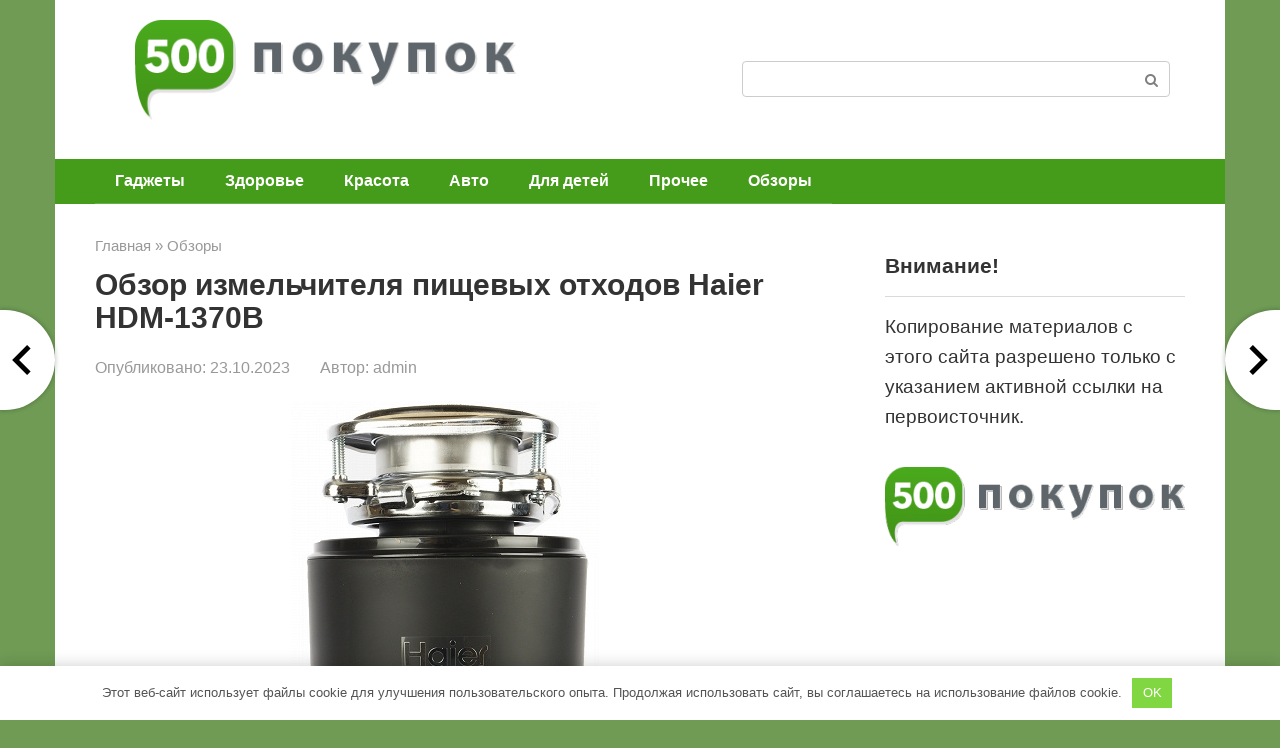

--- FILE ---
content_type: text/html; charset=UTF-8
request_url: https://500pokupok.com/obzory/obzor-izmelchitelia-pishevyh-othodov-haier-hdm-1370b
body_size: 26023
content:
<!DOCTYPE html><html lang="ru-RU" prefix="og: https://ogp.me/ns#"><head><meta charset="UTF-8"><meta name="viewport" content="width=device-width, initial-scale=1"><style>img:is([sizes="auto" i], [sizes^="auto," i]) { contain-intrinsic-size: 3000px 1500px }</style><title>Обзор измельчителя пищевых отходов Haier HDM-1370B - 500pokupok</title><meta name="description" content="Наша подруга рассказывает, что она никогда не чистит овощи в раковину. Она выделяет для этой работы отдельное место, рядом с раковиной, чистит овощи на"/><meta name="robots" content="index, follow, max-snippet:-1, max-video-preview:-1, max-image-preview:large"/><link rel="canonical" href="https://500pokupok.com/obzory/obzor-izmelchitelia-pishevyh-othodov-haier-hdm-1370b"/><meta property="og:locale" content="ru_RU"/><meta property="og:type" content="article"/><meta property="og:title" content="Обзор измельчителя пищевых отходов Haier HDM-1370B - 500pokupok"/><meta property="og:description" content="Наша подруга рассказывает, что она никогда не чистит овощи в раковину. Она выделяет для этой работы отдельное место, рядом с раковиной, чистит овощи на"/><meta property="og:url" content="https://500pokupok.com/obzory/obzor-izmelchitelia-pishevyh-othodov-haier-hdm-1370b"/><meta property="og:site_name" content="500pokupok – Честные обзоры товаров"/><meta property="article:section" content="Обзоры"/><meta property="og:image" content="https://500pokupok.com/wp-content/uploads/2023/10/01de92d0c45e9d0f739a6116185c63fc.jpg"/><meta property="og:image:secure_url" content="https://500pokupok.com/wp-content/uploads/2023/10/01de92d0c45e9d0f739a6116185c63fc.jpg"/><meta property="og:image:width" content="309"/><meta property="og:image:height" content="600"/><meta property="og:image:alt" content="Обзор измельчителя пищевых отходов Haier HDM-1370B"/><meta property="og:image:type" content="image/jpeg"/><meta property="article:published_time" content="2023-10-23T02:06:30+03:00"/><meta name="twitter:card" content="summary_large_image"/><meta name="twitter:title" content="Обзор измельчителя пищевых отходов Haier HDM-1370B - 500pokupok"/><meta name="twitter:description" content="Наша подруга рассказывает, что она никогда не чистит овощи в раковину. Она выделяет для этой работы отдельное место, рядом с раковиной, чистит овощи на"/><meta name="twitter:image" content="https://500pokupok.com/wp-content/uploads/2023/10/01de92d0c45e9d0f739a6116185c63fc.jpg"/><meta name="twitter:label1" content="Автор"/><meta name="twitter:data1" content="admin"/><meta name="twitter:label2" content="Время чтения"/><meta name="twitter:data2" content="Меньше минуты"/> <script type="application/ld+json" class="rank-math-schema">{"@context":"https://schema.org","@graph":[{"@type":["Person","Organization"],"@id":"https://500pokupok.com/#person","name":"500pokupok \u2013 \u0427\u0435\u0441\u0442\u043d\u044b\u0435 \u043e\u0431\u0437\u043e\u0440\u044b \u0442\u043e\u0432\u0430\u0440\u043e\u0432","logo":{"@type":"ImageObject","@id":"https://500pokupok.com/#logo","url":"https://500pokupok.com/wp-content/uploads/2020/01/logo.png","contentUrl":"https://500pokupok.com/wp-content/uploads/2020/01/logo.png","caption":"500pokupok \u2013 \u0427\u0435\u0441\u0442\u043d\u044b\u0435 \u043e\u0431\u0437\u043e\u0440\u044b \u0442\u043e\u0432\u0430\u0440\u043e\u0432","inLanguage":"ru-RU","width":"389","height":"102"},"image":{"@type":"ImageObject","@id":"https://500pokupok.com/#logo","url":"https://500pokupok.com/wp-content/uploads/2020/01/logo.png","contentUrl":"https://500pokupok.com/wp-content/uploads/2020/01/logo.png","caption":"500pokupok \u2013 \u0427\u0435\u0441\u0442\u043d\u044b\u0435 \u043e\u0431\u0437\u043e\u0440\u044b \u0442\u043e\u0432\u0430\u0440\u043e\u0432","inLanguage":"ru-RU","width":"389","height":"102"}},{"@type":"WebSite","@id":"https://500pokupok.com/#website","url":"https://500pokupok.com","name":"500pokupok \u2013 \u0427\u0435\u0441\u0442\u043d\u044b\u0435 \u043e\u0431\u0437\u043e\u0440\u044b \u0442\u043e\u0432\u0430\u0440\u043e\u0432","alternateName":"500pokupok","publisher":{"@id":"https://500pokupok.com/#person"},"inLanguage":"ru-RU"},{"@type":"ImageObject","@id":"https://500pokupok.com/wp-content/uploads/2023/10/01de92d0c45e9d0f739a6116185c63fc.jpg","url":"https://500pokupok.com/wp-content/uploads/2023/10/01de92d0c45e9d0f739a6116185c63fc.jpg","width":"309","height":"600","inLanguage":"ru-RU"},{"@type":"WebPage","@id":"https://500pokupok.com/obzory/obzor-izmelchitelia-pishevyh-othodov-haier-hdm-1370b#webpage","url":"https://500pokupok.com/obzory/obzor-izmelchitelia-pishevyh-othodov-haier-hdm-1370b","name":"\u041e\u0431\u0437\u043e\u0440 \u0438\u0437\u043c\u0435\u043b\u044c\u0447\u0438\u0442\u0435\u043b\u044f \u043f\u0438\u0449\u0435\u0432\u044b\u0445 \u043e\u0442\u0445\u043e\u0434\u043e\u0432 Haier HDM-1370B - 500pokupok","datePublished":"2023-10-23T02:06:30+03:00","dateModified":"2023-10-23T02:06:30+03:00","isPartOf":{"@id":"https://500pokupok.com/#website"},"primaryImageOfPage":{"@id":"https://500pokupok.com/wp-content/uploads/2023/10/01de92d0c45e9d0f739a6116185c63fc.jpg"},"inLanguage":"ru-RU"},{"@type":"Person","@id":"https://500pokupok.com/author/admin","name":"admin","url":"https://500pokupok.com/author/admin","image":{"@type":"ImageObject","@id":"https://secure.gravatar.com/avatar/368ca942560232a61da73ad3e65fb74282e4e3ef60116e5e119e21faf9c13d8e?s=96&amp;d=mm&amp;r=g","url":"https://secure.gravatar.com/avatar/368ca942560232a61da73ad3e65fb74282e4e3ef60116e5e119e21faf9c13d8e?s=96&amp;d=mm&amp;r=g","caption":"admin","inLanguage":"ru-RU"}},{"@type":"BlogPosting","headline":"\u041e\u0431\u0437\u043e\u0440 \u0438\u0437\u043c\u0435\u043b\u044c\u0447\u0438\u0442\u0435\u043b\u044f \u043f\u0438\u0449\u0435\u0432\u044b\u0445 \u043e\u0442\u0445\u043e\u0434\u043e\u0432 Haier HDM-1370B - 500pokupok","datePublished":"2023-10-23T02:06:30+03:00","dateModified":"2023-10-23T02:06:30+03:00","author":{"@id":"https://500pokupok.com/author/admin","name":"admin"},"publisher":{"@id":"https://500pokupok.com/#person"},"description":"\u041d\u0430\u0448\u0430 \u043f\u043e\u0434\u0440\u0443\u0433\u0430 \u0440\u0430\u0441\u0441\u043a\u0430\u0437\u044b\u0432\u0430\u0435\u0442, \u0447\u0442\u043e \u043e\u043d\u0430 \u043d\u0438\u043a\u043e\u0433\u0434\u0430 \u043d\u0435 \u0447\u0438\u0441\u0442\u0438\u0442 \u043e\u0432\u043e\u0449\u0438 \u0432 \u0440\u0430\u043a\u043e\u0432\u0438\u043d\u0443. \u041e\u043d\u0430 \u0432\u044b\u0434\u0435\u043b\u044f\u0435\u0442 \u0434\u043b\u044f \u044d\u0442\u043e\u0439 \u0440\u0430\u0431\u043e\u0442\u044b \u043e\u0442\u0434\u0435\u043b\u044c\u043d\u043e\u0435 \u043c\u0435\u0441\u0442\u043e, \u0440\u044f\u0434\u043e\u043c \u0441 \u0440\u0430\u043a\u043e\u0432\u0438\u043d\u043e\u0439, \u0447\u0438\u0441\u0442\u0438\u0442 \u043e\u0432\u043e\u0449\u0438 \u043d\u0430","name":"\u041e\u0431\u0437\u043e\u0440 \u0438\u0437\u043c\u0435\u043b\u044c\u0447\u0438\u0442\u0435\u043b\u044f \u043f\u0438\u0449\u0435\u0432\u044b\u0445 \u043e\u0442\u0445\u043e\u0434\u043e\u0432 Haier HDM-1370B - 500pokupok","@id":"https://500pokupok.com/obzory/obzor-izmelchitelia-pishevyh-othodov-haier-hdm-1370b#richSnippet","isPartOf":{"@id":"https://500pokupok.com/obzory/obzor-izmelchitelia-pishevyh-othodov-haier-hdm-1370b#webpage"},"image":{"@id":"https://500pokupok.com/wp-content/uploads/2023/10/01de92d0c45e9d0f739a6116185c63fc.jpg"},"inLanguage":"ru-RU","mainEntityOfPage":{"@id":"https://500pokupok.com/obzory/obzor-izmelchitelia-pishevyh-othodov-haier-hdm-1370b#webpage"}}]}</script> <style id='classic-theme-styles-inline-css' type='text/css'>/*! This file is auto-generated */ .wp-block-button__link{color:#fff;background-color:#32373c;border-radius:9999px;box-shadow:none;text-decoration:none;padding:calc(.667em + 2px) calc(1.333em + 2px);font-size:1.125em}.wp-block-file__button{background:#32373c;color:#fff;text-decoration:none}</style><link rel='stylesheet' id='expert-review-style-css' href='https://500pokupok.com/wp-content/plugins/expert-review/assets/public/css/styles.min.css' media='all'/><link rel='stylesheet' id='leafer-front-css' href='https://500pokupok.com/wp-content/plugins/single-page-pagination/css/leafer-front.min.css' media='all'/><link rel='stylesheet' id='root-style-css' href='https://500pokupok.com/wp-content/themes/root/assets/css/style.min.css' media='all'/><link rel='stylesheet' id='root-style-child-css' href='https://500pokupok.com/wp-content/themes/root_child/style.css' media='all'/> <script defer type="text/javascript" src="https://500pokupok.com/wp-content/plugins/svg-support/vendor/DOMPurify/DOMPurify.min.js" id="bodhi-dompurify-library-js"></script> <script defer type="text/javascript" src="https://500pokupok.com/wp-includes/js/jquery/jquery.min.js" id="jquery-core-js"></script> <script defer type="text/javascript" src="https://500pokupok.com/wp-includes/js/jquery/jquery-migrate.min.js" id="jquery-migrate-js"></script> <script defer type="text/javascript" src="https://500pokupok.com/wp-content/plugins/svg-support/js/min/svgs-inline-min.js" id="bodhi_svg_inline-js"></script> <script defer id="bodhi_svg_inline-js-after" src="[data-uri]"></script> <link rel="https://api.w.org/" href="https://500pokupok.com/wp-json/"/><link rel="alternate" title="JSON" type="application/json" href="https://500pokupok.com/wp-json/wp/v2/posts/8428"/><link rel="alternate" title="oEmbed (JSON)" type="application/json+oembed" href="https://500pokupok.com/wp-json/oembed/1.0/embed?url=https%3A%2F%2F500pokupok.com%2Fobzory%2Fobzor-izmelchitelia-pishevyh-othodov-haier-hdm-1370b"/><link rel="alternate" title="oEmbed (XML)" type="text/xml+oembed" href="https://500pokupok.com/wp-json/oembed/1.0/embed?url=https%3A%2F%2F500pokupok.com%2Fobzory%2Fobzor-izmelchitelia-pishevyh-othodov-haier-hdm-1370b&#038;format=xml"/><style>.pseudo-clearfy-link { color: #008acf; cursor: pointer;}.pseudo-clearfy-link:hover { text-decoration: none;}</style><style id="wpremark-styles">.wpremark{position:relative;display:flex;border:none}.wpremark p{margin:.75em 0}.wpremark p:first-child{margin-top:0}.wpremark p:last-child{margin-bottom:0}.wpremark .wpremark-body{width:100%;max-width:100%;align-self:center}.wpremark .wpremark-icon svg,.wpremark .wpremark-icon img{display:block;max-width:100%;max-height:100%}</style> <script defer src="[data-uri]"></script> <style>.no-js img.lazyload { display: none; } figure.wp-block-image img.lazyloading { min-width: 150px; } .lazyload, .lazyloading { opacity: 0; } .lazyloaded { opacity: 1; transition: opacity 400ms; transition-delay: 0ms; }</style><style>.site-logotype {max-width:1000px}.site-logotype img {max-height:100px}@media (max-width: 991px) {.mob-search{display:block;margin-bottom:25px} }.scrolltop {background-color:#cccccc}.scrolltop:after {color:#ffffff}.scrolltop {width:50px}.scrolltop {height:50px}.scrolltop:after {content:"\f102"}.entry-image:not(.entry-image--big) {margin-left:-20px}@media (min-width: 1200px) {.entry-image:not(.entry-image--big) {margin-left:-40px} }body {font-family:"Arial" ,"Helvetica Neue", Helvetica, Arial, sans-serif}@media (min-width: 576px) {body {font-size:19px} }@media (min-width: 576px) {body {line-height:1.6} }.site-title, .site-title a {font-family:"Arial" ,"Helvetica Neue", Helvetica, Arial, sans-serif}@media (min-width: 576px) {.site-title, .site-title a {font-size:28px} }@media (min-width: 576px) {.site-title, .site-title a {line-height:1.1} }.site-description {font-family:"Arial" ,"Helvetica Neue", Helvetica, Arial, sans-serif}@media (min-width: 576px) {.site-description {font-size:16px} }@media (min-width: 576px) {.site-description {line-height:1.5} }.top-menu {font-family:"Roboto" ,"Helvetica Neue", Helvetica, Arial, sans-serif}@media (min-width: 576px) {.top-menu {font-size:16px} }@media (min-width: 576px) {.top-menu {line-height:1.5} }.main-navigation ul li a, .main-navigation ul li .removed-link, .footer-navigation ul li a, .footer-navigation ul li .removed-link{font-family:"Arial" ,"Helvetica Neue", Helvetica, Arial, sans-serif}@media (min-width: 576px) {.main-navigation ul li a, .main-navigation ul li .removed-link, .footer-navigation ul li a, .footer-navigation ul li .removed-link {font-size: 16px} }@media (min-width: 576px) {.main-navigation ul li a, .main-navigation ul li .removed-link, .footer-navigation ul li a, .footer-navigation ul li .removed-link {line-height:0.5} }.main-navigation ul li a, .main-navigation ul li .removed-link, .footer-navigation ul li a, .footer-navigation ul li .removed-link {font-weight:bold;}.h1, h1:not(.site-title) {font-family:"Arial" ,"Helvetica Neue", Helvetica, Arial, sans-serif}.h1, h1:not(.site-title) {font-weight:bold;}.h2, h2 {font-family:"Arial" ,"Helvetica Neue", Helvetica, Arial, sans-serif}.h2, h2 {font-weight:bold;}.h3, h3 {font-family:"Arial" ,"Helvetica Neue", Helvetica, Arial, sans-serif}.h3, h3 {font-weight:bold;}.h4, h4 {font-family:"Arial" ,"Helvetica Neue", Helvetica, Arial, sans-serif}.h4, h4 {font-weight:bold;}.h5, h5 {font-family:"Arial" ,"Helvetica Neue", Helvetica, Arial, sans-serif}.h5, h5 {font-weight:bold;}.h6, h6 {font-family:"Arial" ,"Helvetica Neue", Helvetica, Arial, sans-serif}.h6, h6 {font-weight:bold;}.mob-hamburger span, .card-slider__category, .card-slider-container .swiper-pagination-bullet-active, .page-separator, .pagination .current, .pagination a.page-numbers:hover, .entry-content ul > li:before, .entry-content ul:not([class])>li:before, .entry-content ul.wp-block-list>li:before, .home-text ul:not([class])>li:before, .home-text ul.wp-block-list>li:before, .taxonomy-description ul:not([class])>li:before, .taxonomy-description ul.wp-block-list>li:before, .btn, .comment-respond .form-submit input, .contact-form .contact_submit, .page-links__item {background-color:#449c1a}.spoiler-box, .entry-content ol li:before, .entry-content ol:not([class]) li:before, .entry-content ol.wp-block-list li:before, .home-text ol:not([class]) li:before, .home-text ol.wp-block-list li:before, .taxonomy-description ol:not([class]) li:before, .taxonomy-description ol.wp-block-list li:before, .mob-hamburger, .inp:focus, .search-form__text:focus, .entry-content blockquote:not(.wpremark), .comment-respond .comment-form-author input:focus, .comment-respond .comment-form-author textarea:focus, .comment-respond .comment-form-comment input:focus, .comment-respond .comment-form-comment textarea:focus, .comment-respond .comment-form-email input:focus, .comment-respond .comment-form-email textarea:focus, .comment-respond .comment-form-url input:focus, .comment-respond .comment-form-url textarea:focus {border-color:#449c1a}.entry-content blockquote:before, .spoiler-box__title:after, .sidebar-navigation .menu-item-has-children:after, .star-rating--score-1:not(.hover) .star-rating-item:nth-child(1), .star-rating--score-2:not(.hover) .star-rating-item:nth-child(1), .star-rating--score-2:not(.hover) .star-rating-item:nth-child(2), .star-rating--score-3:not(.hover) .star-rating-item:nth-child(1), .star-rating--score-3:not(.hover) .star-rating-item:nth-child(2), .star-rating--score-3:not(.hover) .star-rating-item:nth-child(3), .star-rating--score-4:not(.hover) .star-rating-item:nth-child(1), .star-rating--score-4:not(.hover) .star-rating-item:nth-child(2), .star-rating--score-4:not(.hover) .star-rating-item:nth-child(3), .star-rating--score-4:not(.hover) .star-rating-item:nth-child(4), .star-rating--score-5:not(.hover) .star-rating-item:nth-child(1), .star-rating--score-5:not(.hover) .star-rating-item:nth-child(2), .star-rating--score-5:not(.hover) .star-rating-item:nth-child(3), .star-rating--score-5:not(.hover) .star-rating-item:nth-child(4), .star-rating--score-5:not(.hover) .star-rating-item:nth-child(5), .star-rating-item.hover {color:#449c1a}body {color:#333333}a, .spanlink, .comment-reply-link, .pseudo-link, .root-pseudo-link {color:#428bca}a:hover, a:focus, a:active, .spanlink:hover, .comment-reply-link:hover, .pseudo-link:hover {color:#e66212}.site-header {background-color:#ffffff}.site-header {color:#333333}.site-title, .site-title a {color:#5a80b1}.site-description, .site-description a {color:#666666}.top-menu ul li a {color:#333333}.main-navigation, .footer-navigation, .main-navigation ul li .sub-menu, .footer-navigation ul li .sub-menu {background-color:#449c1a}.main-navigation ul li a, .main-navigation ul li .removed-link, .footer-navigation ul li a, .footer-navigation ul li .removed-link {color:#ffffff}.site-content {background-color:#ffffff}.site-footer {background-color:#ffffff}.site-footer {color:#333333}</style><link rel="prefetch" href="https://500pokupok.com/wp-content/themes/root/fonts/fontawesome-webfont.ttf" as="font" crossorigin><link rel="preload" href="https://500pokupok.com/wp-content/uploads/2023/10/01de92d0c45e9d0f739a6116185c63fc.jpg" as="image" crossorigin><style type="text/css" id="custom-background-css">body.custom-background { background-color: #6f9b55; }</style><link rel="icon" href="https://500pokupok.com/wp-content/uploads/2023/09/favicon-cloud.svg" sizes="32x32"/><link rel="icon" href="https://500pokupok.com/wp-content/uploads/2023/09/favicon-cloud.svg" sizes="192x192"/><link rel="apple-touch-icon" href="https://500pokupok.com/wp-content/uploads/2023/09/favicon-cloud.svg"/><meta name="msapplication-TileImage" content="https://500pokupok.com/wp-content/uploads/2023/09/favicon-cloud.svg"/><style type="text/css" id="wp-custom-css">.entry-content ol li:before, .entry-content ol:not([class]) li:before { font-size:16px } @media (max-width: 576px) { body { font-size: 19px; line-height: 1.9;} .entry-title { font-size:24px } .entry-content ol li:before, .entry-content ol:not([class]) li:before { font-size:13px } } @media (min-width: 576px){ .site-logotype { margin-left: 40px; }} .entry-footer { clear: both; } @media (max-width: 576px){ .site-logotype img { max-width: 175px;} } @media (min-width: 992px) { body.sidebar-none .b-related__items .post-card:nth-child(odd), body.sidebar-none .posts-container--two-columns .post-card:nth-child(odd) { background: #449c1a6b; padding: 10px; }} .post-card__image img { max-height: 200px; } .thumb-wide { height: 200px; } .b-share__ico { font-size: 16px; } @media (max-width: 576px) { .leafer-button-left a { width: 20px; } .leafer-button-right a { width: 20px; left: 60px; } } .entry-image:not(.entry-image--big) { margin-left: 0px; text-align: center; } @media (max-width: 576px) { .leafer-button-left a { width: 20px; } .leafer-button-right a { width: 20px; left: 60px; } } @media (max-width: 1024px) { .leftrightads{display:none} } @media (max-width: 1024px) { .pc{display:none} } @media (min-width: 1024px) { .mob{display:none} }</style><style>.clearfy-cookie { position:fixed; left:0; right:0; bottom:0; padding:12px; color:#555555; background:#ffffff; -webkit-box-shadow:0 0 15px rgba(0,0,0,.2); -moz-box-shadow:0 0 15px rgba(0,0,0,.2); box-shadow:0 0 15px rgba(0,0,0,.2); z-index:9999; font-size: 13px; transition: .3s; }.clearfy-cookie--left { left: 20px; bottom: 20px; right: auto; max-width: 400px; margin-right: 20px; }.clearfy-cookie--right { left: auto; bottom: 20px; right: 20px; max-width: 400px; margin-left: 20px; }.clearfy-cookie.clearfy-cookie-hide { transform: translateY(150%) translateZ(0); opacity: 0; }.clearfy-cookie-container { max-width:1170px; margin:0 auto; text-align:center; }.clearfy-cookie-accept { background:#81d742; color:#fff; border:0; padding:.4em .8em; margin: 0 .5em; font-size: 13px; cursor: pointer; }.clearfy-cookie-accept:hover,.clearfy-cookie-accept:focus { opacity: .9; }</style><style id="wpforms-css-vars-root">:root { --wpforms-field-border-radius: 3px; --wpforms-field-background-color: #ffffff; --wpforms-field-border-color: rgba( 0, 0, 0, 0.25 ); --wpforms-field-text-color: rgba( 0, 0, 0, 0.7 ); --wpforms-label-color: rgba( 0, 0, 0, 0.85 ); --wpforms-label-sublabel-color: rgba( 0, 0, 0, 0.55 ); --wpforms-label-error-color: #d63637; --wpforms-button-border-radius: 3px; --wpforms-button-background-color: #066aab; --wpforms-button-text-color: #ffffff; --wpforms-field-size-input-height: 43px; --wpforms-field-size-input-spacing: 15px; --wpforms-field-size-font-size: 16px; --wpforms-field-size-line-height: 19px; --wpforms-field-size-padding-h: 14px; --wpforms-field-size-checkbox-size: 16px; --wpforms-field-size-sublabel-spacing: 5px; --wpforms-field-size-icon-size: 1; --wpforms-label-size-font-size: 16px; --wpforms-label-size-line-height: 19px; --wpforms-label-size-sublabel-font-size: 14px; --wpforms-label-size-sublabel-line-height: 17px; --wpforms-button-size-font-size: 17px; --wpforms-button-size-height: 41px; --wpforms-button-size-padding-h: 15px; --wpforms-button-size-margin-top: 10px; }</style> <script defer src="[data-uri]"></script> <noscript><div><img src="https://mc.yandex.ru/watch/95152876" style="position:absolute; left:-9999px;" alt=""/></div></noscript>  <script defer src="https://www.googletagmanager.com/gtag/js?id=G-33VHPZQVNG"></script> <script defer src="[data-uri]"></script></head><body class="wp-singular post-template-default single single-post postid-8428 single-format-standard custom-background wp-theme-root wp-child-theme-root_child group-blog"><div id="page" class="site"> <a class="skip-link screen-reader-text" href="#main"><!--noindex-->Перейти к контенту<!--/noindex--></a><header id="masthead" class="site-header container" itemscope itemtype="http://schema.org/WPHeader"><div class="site-header-inner "><div class="site-branding"><div class="site-logotype"><a href="https://500pokupok.com/"><img  width="389" height="102" alt="500pokupok" data-src="https://500pokupok.com/wp-content/uploads/2020/01/logo.png" class="lazyload" src="[data-uri]"><noscript><img src="https://500pokupok.com/wp-content/uploads/2020/01/logo.png" width="389" height="102" alt="500pokupok"></noscript></a></div></div><div class="header-html-2"><form role="search" method="get" id="searchform_3385" action="https://500pokupok.com/" class="search-form"> <label class="screen-reader-text" for="s_3385"><!--noindex-->Поиск: <!--/noindex--></label> <input type="text" value="" name="s" id="s_3385" class="search-form__text"> <button type="submit" id="searchsubmit_3385" class="search-form__submit"></button></form></div><div class="mob-hamburger"><span></span></div><div class="mob-search"><form role="search" method="get" id="searchform_3313" action="https://500pokupok.com/" class="search-form"> <label class="screen-reader-text" for="s_3313"><!--noindex-->Поиск: <!--/noindex--></label> <input type="text" value="" name="s" id="s_3313" class="search-form__text"> <button type="submit" id="searchsubmit_3313" class="search-form__submit"></button></form></div></div></header><nav id="site-navigation" class="main-navigation container" itemscope itemtype="http://schema.org/SiteNavigationElement"><div class="main-navigation-inner "><div class="menu-header_menu-container"><ul id="header_menu" class="menu"><li id="menu-item-6158" class="menu-item menu-item-type-taxonomy menu-item-object-category menu-item-6158"><a href="https://500pokupok.com/gadzhety">Гаджеты</a></li><li id="menu-item-5671" class="menu-item menu-item-type-taxonomy menu-item-object-category menu-item-5671"><a href="https://500pokupok.com/zdorove">Здоровье</a></li><li id="menu-item-5672" class="menu-item menu-item-type-taxonomy menu-item-object-category menu-item-5672"><a href="https://500pokupok.com/krasota">Красота</a></li><li id="menu-item-5676" class="menu-item menu-item-type-taxonomy menu-item-object-category menu-item-5676"><a href="https://500pokupok.com/avto">Авто</a></li><li id="menu-item-5677" class="menu-item menu-item-type-taxonomy menu-item-object-category menu-item-5677"><a href="https://500pokupok.com/dlya-detej">Для детей</a></li><li id="menu-item-5675" class="menu-item menu-item-type-taxonomy menu-item-object-category menu-item-5675"><a href="https://500pokupok.com/prochee">Прочее</a></li><li id="menu-item-5674" class="menu-item menu-item-type-taxonomy menu-item-object-category current-post-ancestor current-menu-parent current-post-parent menu-item-5674"><a href="https://500pokupok.com/obzory">Обзоры</a></li></ul></div></div></nav><div id="content" class="site-content container"><div itemscope itemtype="http://schema.org/Article"><div id="primary" class="content-area"><main id="main" class="site-main"><div class="breadcrumb" itemscope itemtype="http://schema.org/BreadcrumbList"><span class="breadcrumb-item" itemprop="itemListElement" itemscope itemtype="http://schema.org/ListItem"><a href="https://500pokupok.com/" itemprop="item"><span itemprop="name">Главная</span></a><meta itemprop="position" content="0"></span> <span class="breadcrumb-separator">»</span> <span class="breadcrumb-item" itemprop="itemListElement" itemscope itemtype="http://schema.org/ListItem"><a href="https://500pokupok.com/obzory" itemprop="item"><span itemprop="name">Обзоры</span></a><meta itemprop="position" content="1"></span></div><article id="post-8428" class="post-8428 post type-post status-publish format-standard has-post-thumbnail category-obzory"><header class="entry-header"><h1 class="entry-title" itemprop="headline">Обзор измельчителя пищевых отходов Haier HDM-1370B</h1><div class="entry-meta"><span class="entry-date"><span class="entry-label">Опубликовано:</span> <time itemprop="datePublished" datetime="2023-10-23">23.10.2023</time></span><span class="entry-author"><span class="hidden-xs">Автор:</span> <span itemprop="author">admin</span></span></div></header><div class="entry-image"> <img width="309" height="600"   alt="" itemprop="image" decoding="async" fetchpriority="high" data-srcset="https://500pokupok.com/wp-content/uploads/2023/10/01de92d0c45e9d0f739a6116185c63fc.jpg 309w, https://500pokupok.com/wp-content/uploads/2023/10/01de92d0c45e9d0f739a6116185c63fc-155x300.jpg 155w"  data-src="https://500pokupok.com/wp-content/uploads/2023/10/01de92d0c45e9d0f739a6116185c63fc.jpg" data-sizes="(max-width: 309px) 100vw, 309px" class="attachment-full size-full wp-post-image lazyload" src="[data-uri]" /><noscript><img width="309" height="600" src="https://500pokupok.com/wp-content/uploads/2023/10/01de92d0c45e9d0f739a6116185c63fc.jpg" class="attachment-full size-full wp-post-image" alt="" itemprop="image" decoding="async" fetchpriority="high" srcset="https://500pokupok.com/wp-content/uploads/2023/10/01de92d0c45e9d0f739a6116185c63fc.jpg 309w, https://500pokupok.com/wp-content/uploads/2023/10/01de92d0c45e9d0f739a6116185c63fc-155x300.jpg 155w" sizes="(max-width: 309px) 100vw, 309px"/></noscript></div><div class="entry-content" itemprop="articleBody"><p>Наша подруга рассказывает, что она никогда не чистит овощи в раковину. Она выделяет для этой работы отдельное место, рядом с раковиной, чистит овощи на бумагу, газету или тарелку, потом все аккуратно собирает и выбрасывает в мусорное ведро.</p><p>Но если вы (как и мы) любите кидать очистки от картошки и луковую шелуху в раковину, то этот прибор &mdash; для вас. Сколько лет мы мучились, вылавливая из раковины забившие слив остатки продуктов, потом мокрыми руками кидали их в мусорное ведро, а потом всё начиналось сначала.</p><p><noscript><img decoding="async" title="Обзор измельчителя пищевых отходов Haier HDM-1370B"  alt="Обзор измельчителя пищевых отходов Haier HDM-1370B" data-src="/wp-content/uploads/2023/10/01de92d0c45e9d0f739a6116185c63fc.jpg" class="lazyload" src="[data-uri]" /><noscript><img decoding="async" title="Обзор измельчителя пищевых отходов Haier HDM-1370B" src="/wp-content/uploads/2023/10/01de92d0c45e9d0f739a6116185c63fc.jpg" alt="Обзор измельчителя пищевых отходов Haier HDM-1370B"/></noscript></noscript><img class="lazyload" decoding="async" title="Обзор измельчителя пищевых отходов Haier HDM-1370B" src='data:image/svg+xml,%3Csvg%20xmlns=%22http://www.w3.org/2000/svg%22%20viewBox=%220%200%20210%20140%22%3E%3C/svg%3E' data-src="/wp-content/uploads/2023/10/01de92d0c45e9d0f739a6116185c63fc.jpg" alt="Обзор измельчителя пищевых отходов Haier HDM-1370B"/></p><p>При использовании измельчителя вопрос с пищевыми отходами оказывается решенным. Достаточно протолкнуть остатки продуктов в горловину измельчителя, нажать на кнопку &mdash; и вуаля! &mdash; не надо возиться и пачкать руки.</p><div class="table-of-contents"><!--noindex--><div class="table-of-contents__header"><span class="table-of-contents__hide js-table-of-contents-hide">Содержание</span></div><ol class="table-of-contents__list js-table-of-contents-list" style="display:none;"><li class="level-1"><a href="#harakteristiki">Характеристики</a></li><li class="level-1"><a href="#komplektatsiya">Комплектация</a></li><li class="level-1"><a href="#na-pervyy-vzglyad">На первый взгляд</a></li><li class="level-1"><a href="#instruktsiya">Инструкция</a></li><li class="level-1"><a href="#upravlenie">Управление</a></li><li class="level-1"><a href="#ekspluatatsiya">Эксплуатация</a></li><li class="level-1"><a href="#uhod">Уход</a></li><li class="level-1"><a href="#nashi-izmereniya">Наши измерения</a></li><li class="level-1"><a href="#prakticheskie-testy">Практические тесты</a></li><li class="level-2"><a href="#georginy">Георгины</a></li><li class="level-2"><a href="#banany">Бананы</a></li><li class="level-2"><a href="#kopchenye-svinye-rebra">Копченые свиные ребра</a></li><li class="level-2"><a href="#ovoschnye-ochistki">Овощные очистки</a></li><li class="level-2"><a href="#podsohshaya-kapusta">Подсохшая капуста</a></li><li class="level-1"><a href="#vyvody">Выводы</a></li><li class="level-2"><a href="#spravochnik-po-tsenam">Справочник по ценам</a></li></ol><!--/noindex--></div><h3 id="harakteristiki">Характеристики</h3><table class="table-lined"><tr><th>Производитель</th><td>Haier</td></tr><tr><th>Модель</th><td>Haier HDM-1370B</td></tr><tr><th>Тип</th><td>измельчитель отходов</td></tr><tr><th>Страна производства</th><td>Китай</td></tr><tr><th>Гарантия</th><td>1 год</td></tr><tr><th>Срок службы*</th><td>5 лет</td></tr><tr><th>Мощность</th><td>700 Вт</td></tr><tr><th>Тип управления</th><td>электронный, дистанционный</td></tr><tr><th>Материал корпуса</th><td>пластик, металл</td></tr><tr><th>Скорость вращения диска</th><td>3400 об/мин &plusmn;10%</td></tr><tr><th>Материал дробильного диска</th><td>нержавеющая сталь</td></tr><tr><th>Емкость камеры измельчителя</th><td>1300 мл</td></tr><tr><th>Особенности</th><td>дистанционное управление<br/> измельчение отходов до жидкого состояния</td></tr><tr><th>Длина сетевого кабеля</th><td>90 см</td></tr><tr><th>Вес прибора (нетто)</th><td>5,7 кг</td></tr><tr><th>Габариты прибора (Ш&times;В&times;Г)</th><td>247&times;247&times;409 мм</td></tr><tr><th>Розничные предложения</th><td> узнать цену</td></tr></table><p><em>* Вопреки распространенному заблуждению, это не срок, через который устройство обязательно сломается. Однако по истечении этого срока производитель перестает нести какую-либо ответственность за его работоспособность и имеет право отказаться его ремонтировать, даже за плату.</em></p><h3 id="komplektatsiya">Комплектация</h3><p>Измельчитель пищевых отходов Haier HDM-1370B приехал к нам в большой коробке из прочного черного картона. На упаковке изображен измельчитель, в который летят пищевые отходы, а также информация о дополнительных функциях устройства: беспроводном выключателе, двойной системе снижения шума, мощности в 700 Вт и измельчении отходов до жидкого состояния.</p><p><noscript><img decoding="async" title="Обзор измельчителя пищевых отходов Haier HDM-1370B"  alt="Обзор измельчителя пищевых отходов Haier HDM-1370B" data-src="/wp-content/uploads/2023/10/485d138d173216e09846653427d41c4f.jpg" class="lazyload" src="[data-uri]" /><noscript><img decoding="async" title="Обзор измельчителя пищевых отходов Haier HDM-1370B" src="/wp-content/uploads/2023/10/485d138d173216e09846653427d41c4f.jpg" alt="Обзор измельчителя пищевых отходов Haier HDM-1370B"/></noscript></noscript><img class="lazyload" decoding="async" title="Обзор измельчителя пищевых отходов Haier HDM-1370B" src='data:image/svg+xml,%3Csvg%20xmlns=%22http://www.w3.org/2000/svg%22%20viewBox=%220%200%20210%20140%22%3E%3C/svg%3E' data-src="/wp-content/uploads/2023/10/485d138d173216e09846653427d41c4f.jpg" alt="Обзор измельчителя пищевых отходов Haier HDM-1370B"/></p><p>Вскрыв коробку, внутри мы обнаружили:</p><li>измельчитель</li><li>беспроводной выключатель</li><li>фланцевую крышку</li><li>крышку-толкатель</li><li>смарт-адаптер</li><li>прижимную пластину для сливного отверстия</li><li>винты</li><li>руководство пользователя</li><li>памятку по эксплуатации</li><p>Все детали были упакованы в полиэтиленовые пакеты и дополнительно зафиксированы пенопластовыми вкладками.</p><h3 id="na-pervyy-vzglyad">На первый взгляд</h3><p>Корпус измельчителя представляет собой бак из черного пластика. Выглядит он довольно массивным, но вполне помещается под раковину, где даже хватает места для мусорного ведра &mdash; правда, сбоку от измельчителя, а не под ним.</p><p><noscript><img decoding="async" title="Обзор измельчителя пищевых отходов Haier HDM-1370B"  alt="Обзор измельчителя пищевых отходов Haier HDM-1370B" data-src="/wp-content/uploads/2023/10/2f552efeea4c49d5bdd6fe4aab8eb5d3.jpg" class="lazyload" src="[data-uri]" /><noscript><img decoding="async" title="Обзор измельчителя пищевых отходов Haier HDM-1370B" src="/wp-content/uploads/2023/10/2f552efeea4c49d5bdd6fe4aab8eb5d3.jpg" alt="Обзор измельчителя пищевых отходов Haier HDM-1370B"/></noscript></noscript><img class="lazyload" decoding="async" title="Обзор измельчителя пищевых отходов Haier HDM-1370B" src='data:image/svg+xml,%3Csvg%20xmlns=%22http://www.w3.org/2000/svg%22%20viewBox=%220%200%20210%20140%22%3E%3C/svg%3E' data-src="/wp-content/uploads/2023/10/2f552efeea4c49d5bdd6fe4aab8eb5d3.jpg" alt="Обзор измельчителя пищевых отходов Haier HDM-1370B"/></p><p>В верхней части бака находится горловина, с помощью которой устройство подсоединяется к кухонной мойке.</p><p><noscript><img decoding="async" title="Обзор измельчителя пищевых отходов Haier HDM-1370B"  alt="Обзор измельчителя пищевых отходов Haier HDM-1370B" data-src="/wp-content/uploads/2023/10/5888983940d98b8a13cac7af3243e568.jpg" class="lazyload" src="[data-uri]" /><noscript><img decoding="async" title="Обзор измельчителя пищевых отходов Haier HDM-1370B" src="/wp-content/uploads/2023/10/5888983940d98b8a13cac7af3243e568.jpg" alt="Обзор измельчителя пищевых отходов Haier HDM-1370B"/></noscript></noscript><img class="lazyload" decoding="async" title="Обзор измельчителя пищевых отходов Haier HDM-1370B" src='data:image/svg+xml,%3Csvg%20xmlns=%22http://www.w3.org/2000/svg%22%20viewBox=%220%200%20210%20140%22%3E%3C/svg%3E' data-src="/wp-content/uploads/2023/10/5888983940d98b8a13cac7af3243e568.jpg" alt="Обзор измельчителя пищевых отходов Haier HDM-1370B"/></p><p>Внутри горловины можно увидеть брызгозащитную силиконовую крышку, через которую пищевые отходы отправляются в камеру измельчителя. Кроме того, крышка препятствует попаданию посторонних предметов в камеру измельчителя &mdash; чайная ложка не проскользнет туда просто так.</p><p><noscript><img decoding="async" title="Обзор измельчителя пищевых отходов Haier HDM-1370B"  alt="Обзор измельчителя пищевых отходов Haier HDM-1370B" data-src="/wp-content/uploads/2023/10/9859addf7ff0e00309726d22037a9fae.jpg" class="lazyload" src="[data-uri]" /><noscript><img decoding="async" title="Обзор измельчителя пищевых отходов Haier HDM-1370B" src="/wp-content/uploads/2023/10/9859addf7ff0e00309726d22037a9fae.jpg" alt="Обзор измельчителя пищевых отходов Haier HDM-1370B"/></noscript></noscript><img class="lazyload" decoding="async" title="Обзор измельчителя пищевых отходов Haier HDM-1370B" src='data:image/svg+xml,%3Csvg%20xmlns=%22http://www.w3.org/2000/svg%22%20viewBox=%220%200%20210%20140%22%3E%3C/svg%3E' data-src="/wp-content/uploads/2023/10/9859addf7ff0e00309726d22037a9fae.jpg" alt="Обзор измельчителя пищевых отходов Haier HDM-1370B"/></p><p>К корпусу прилагается крышка-толкатель, с помощью которой можно проталкивать пищевые отходы в камеру измельчителя, а также, закрыв отверстие измельчителя, предотвращать попадание внутрь посторонних предметов. Но, честно говоря, в этом нет особой необходимости &mdash; силиконовые лепестки брызгозащитной крышки достаточно эффективно препятствуют попаданию внутрь чего-то случайного.</p><p><noscript><img decoding="async" title="Обзор измельчителя пищевых отходов Haier HDM-1370B"  alt="Обзор измельчителя пищевых отходов Haier HDM-1370B" data-src="/wp-content/uploads/2023/10/cb5d20e3e2180c23128fb67e6e392e98.jpg" class="lazyload" src="[data-uri]" /><noscript><img decoding="async" title="Обзор измельчителя пищевых отходов Haier HDM-1370B" src="/wp-content/uploads/2023/10/cb5d20e3e2180c23128fb67e6e392e98.jpg" alt="Обзор измельчителя пищевых отходов Haier HDM-1370B"/></noscript></noscript><img class="lazyload" decoding="async" title="Обзор измельчителя пищевых отходов Haier HDM-1370B" src='data:image/svg+xml,%3Csvg%20xmlns=%22http://www.w3.org/2000/svg%22%20viewBox=%220%200%20210%20140%22%3E%3C/svg%3E' data-src="/wp-content/uploads/2023/10/cb5d20e3e2180c23128fb67e6e392e98.jpg" alt="Обзор измельчителя пищевых отходов Haier HDM-1370B"/></p><p>Рабочая камера измельчителя находится в средней части корпуса. Производитель отмечает, что в конструкцию измельчающего диска &laquo;добавлены боковые вертикальные лезвия для более деликатного измельчения пищевых волокон&raquo; (их можно увидеть на фото).</p><p><noscript><img decoding="async" title="Обзор измельчителя пищевых отходов Haier HDM-1370B"  alt="Обзор измельчителя пищевых отходов Haier HDM-1370B" data-src="/wp-content/uploads/2023/10/7a308262743d937cfe2f275ae73c6bad.jpg" class="lazyload" src="[data-uri]" /><noscript><img decoding="async" title="Обзор измельчителя пищевых отходов Haier HDM-1370B" src="/wp-content/uploads/2023/10/7a308262743d937cfe2f275ae73c6bad.jpg" alt="Обзор измельчителя пищевых отходов Haier HDM-1370B"/></noscript></noscript><img class="lazyload" decoding="async" title="Обзор измельчителя пищевых отходов Haier HDM-1370B" src='data:image/svg+xml,%3Csvg%20xmlns=%22http://www.w3.org/2000/svg%22%20viewBox=%220%200%20210%20140%22%3E%3C/svg%3E' data-src="/wp-content/uploads/2023/10/7a308262743d937cfe2f275ae73c6bad.jpg" alt="Обзор измельчителя пищевых отходов Haier HDM-1370B"/></p><p>Кроме того, нет зазора между лезвием и корпусом, так что после измельчения все отходы попадают в слив, а мелкие твердые продукты не могут застрять между диском и корпусом.</p><p><noscript><img decoding="async" title="Обзор измельчителя пищевых отходов Haier HDM-1370B"  alt="Обзор измельчителя пищевых отходов Haier HDM-1370B" data-src="/wp-content/uploads/2023/10/14925c9675841d8052bb2e78d02cb6dd.jpg" class="lazyload" src="[data-uri]" /><noscript><img decoding="async" title="Обзор измельчителя пищевых отходов Haier HDM-1370B" src="/wp-content/uploads/2023/10/14925c9675841d8052bb2e78d02cb6dd.jpg" alt="Обзор измельчителя пищевых отходов Haier HDM-1370B"/></noscript></noscript><img class="lazyload" decoding="async" title="Обзор измельчителя пищевых отходов Haier HDM-1370B" src='data:image/svg+xml,%3Csvg%20xmlns=%22http://www.w3.org/2000/svg%22%20viewBox=%220%200%20210%20140%22%3E%3C/svg%3E' data-src="/wp-content/uploads/2023/10/14925c9675841d8052bb2e78d02cb6dd.jpg" alt="Обзор измельчителя пищевых отходов Haier HDM-1370B"/></p><p>В нижней части корпуса находится электрический двигатель и кнопка перезагрузки.</p><p><noscript><img decoding="async" title="Обзор измельчителя пищевых отходов Haier HDM-1370B"  alt="Обзор измельчителя пищевых отходов Haier HDM-1370B" data-src="/wp-content/uploads/2023/10/efa8608057386e73e274cec63db6576f.jpg" class="lazyload" src="[data-uri]" /><noscript><img decoding="async" title="Обзор измельчителя пищевых отходов Haier HDM-1370B" src="/wp-content/uploads/2023/10/efa8608057386e73e274cec63db6576f.jpg" alt="Обзор измельчителя пищевых отходов Haier HDM-1370B"/></noscript></noscript><img class="lazyload" decoding="async" title="Обзор измельчителя пищевых отходов Haier HDM-1370B" src='data:image/svg+xml,%3Csvg%20xmlns=%22http://www.w3.org/2000/svg%22%20viewBox=%220%200%20210%20140%22%3E%3C/svg%3E' data-src="/wp-content/uploads/2023/10/efa8608057386e73e274cec63db6576f.jpg" alt="Обзор измельчителя пищевых отходов Haier HDM-1370B"/></p><p>Также на корпусе мы видим отверстие для фиксации дренажного колена (подробнее о сборке измельчителя мы расскажем в разделе &laquo;Эксплуатация&raquo;).</p><p><noscript><img decoding="async" title="Обзор измельчителя пищевых отходов Haier HDM-1370B"  alt="Обзор измельчителя пищевых отходов Haier HDM-1370B" data-src="/wp-content/uploads/2023/10/ae6c2d60d7840e5495535bd4abb9f099.jpg" class="lazyload" src="[data-uri]" /><noscript><img decoding="async" title="Обзор измельчителя пищевых отходов Haier HDM-1370B" src="/wp-content/uploads/2023/10/ae6c2d60d7840e5495535bd4abb9f099.jpg" alt="Обзор измельчителя пищевых отходов Haier HDM-1370B"/></noscript></noscript><img class="lazyload" decoding="async" title="Обзор измельчителя пищевых отходов Haier HDM-1370B" src='data:image/svg+xml,%3Csvg%20xmlns=%22http://www.w3.org/2000/svg%22%20viewBox=%220%200%20210%20140%22%3E%3C/svg%3E' data-src="/wp-content/uploads/2023/10/ae6c2d60d7840e5495535bd4abb9f099.jpg" alt="Обзор измельчителя пищевых отходов Haier HDM-1370B"/></p><p>Дренажное колено для подключения слива оснащено отводами подключения фильтра для воды и посудомоечной машины.</p><p><noscript><img decoding="async" title="Обзор измельчителя пищевых отходов Haier HDM-1370B"  alt="Обзор измельчителя пищевых отходов Haier HDM-1370B" data-src="/wp-content/uploads/2023/10/b4e5a8120b26220e8f090cec93cc941e.jpg" class="lazyload" src="[data-uri]" /><noscript><img decoding="async" title="Обзор измельчителя пищевых отходов Haier HDM-1370B" src="/wp-content/uploads/2023/10/b4e5a8120b26220e8f090cec93cc941e.jpg" alt="Обзор измельчителя пищевых отходов Haier HDM-1370B"/></noscript></noscript><img class="lazyload" decoding="async" title="Обзор измельчителя пищевых отходов Haier HDM-1370B" src='data:image/svg+xml,%3Csvg%20xmlns=%22http://www.w3.org/2000/svg%22%20viewBox=%220%200%20210%20140%22%3E%3C/svg%3E' data-src="/wp-content/uploads/2023/10/b4e5a8120b26220e8f090cec93cc941e.jpg" alt="Обзор измельчителя пищевых отходов Haier HDM-1370B"/></p><p>Также в комплект входит смарт-адаптер, через который измельчитель не только подключается к сети. Также смарт-адаптер обеспечивает соединение с беспроводным автономным выключателем.</p><p><noscript><img decoding="async" title="Обзор измельчителя пищевых отходов Haier HDM-1370B"  alt="Обзор измельчителя пищевых отходов Haier HDM-1370B" data-src="/wp-content/uploads/2023/10/e300db3042b7ca4e1ab7e4411f8de12d.jpg" class="lazyload" src="[data-uri]" /><noscript><img decoding="async" title="Обзор измельчителя пищевых отходов Haier HDM-1370B" src="/wp-content/uploads/2023/10/e300db3042b7ca4e1ab7e4411f8de12d.jpg" alt="Обзор измельчителя пищевых отходов Haier HDM-1370B"/></noscript></noscript><img class="lazyload" decoding="async" title="Обзор измельчителя пищевых отходов Haier HDM-1370B" src='data:image/svg+xml,%3Csvg%20xmlns=%22http://www.w3.org/2000/svg%22%20viewBox=%220%200%20210%20140%22%3E%3C/svg%3E' data-src="/wp-content/uploads/2023/10/e300db3042b7ca4e1ab7e4411f8de12d.jpg" alt="Обзор измельчителя пищевых отходов Haier HDM-1370B"/></p><p>Беспроводной выключатель крепится на двустороннюю клейкую ленту. Что интересно, выключатель оснащен внутренним магнитоэлектрическим генератором, поэтому внешний источник питания или батарея ему не требуются.</p><p><noscript><img decoding="async" title="Обзор измельчителя пищевых отходов Haier HDM-1370B"  alt="Обзор измельчителя пищевых отходов Haier HDM-1370B" data-src="/wp-content/uploads/2023/10/5d1c4928e596ff0db93cc59e98bbbbae.jpg" class="lazyload" src="[data-uri]" /><noscript><img decoding="async" title="Обзор измельчителя пищевых отходов Haier HDM-1370B" src="/wp-content/uploads/2023/10/5d1c4928e596ff0db93cc59e98bbbbae.jpg" alt="Обзор измельчителя пищевых отходов Haier HDM-1370B"/></noscript></noscript><img class="lazyload" decoding="async" title="Обзор измельчителя пищевых отходов Haier HDM-1370B" src='data:image/svg+xml,%3Csvg%20xmlns=%22http://www.w3.org/2000/svg%22%20viewBox=%220%200%20210%20140%22%3E%3C/svg%3E' data-src="/wp-content/uploads/2023/10/5d1c4928e596ff0db93cc59e98bbbbae.jpg" alt="Обзор измельчителя пищевых отходов Haier HDM-1370B"/></p><h3 id="instruktsiya">Инструкция</h3><p>Руководство по эксплуатации представляет собой брошюру, отпечатанную на тонкой бумаге. Информация дается на трех языках: русском, казахском и украинском. Подробно прописаны технические характеристики прибора, его устройство, дается инструкция по сборке самого измельчителя и его установке, а также по подключению посудомоечной машины, информация о правилах эксплуатации прибора, его очистке и техническому обслуживанию.</p><div style="clear:both; margin-top:0em; margin-bottom:0em;"><a href="https://500pokupok.com/obzory/obzor-mini-pk-asus-expertcenter-pn64-e1-na-processore-intel-core-i7-13700h" target="_blank" rel="nofollow" class="u0e30e32476e86e2a86d8fc0e89c4565f"><style>.u0e30e32476e86e2a86d8fc0e89c4565f { padding:0px; margin: 0; padding-top:1em!important; padding-bottom:1em!important; width:100%; display: block; font-weight:bold; background-color:#FFFFFF; border:0!important; border-left:4px solid #FFFFFF!important; text-decoration:none; } .u0e30e32476e86e2a86d8fc0e89c4565f:active, .u0e30e32476e86e2a86d8fc0e89c4565f:hover { opacity: 1; transition: opacity 250ms; webkit-transition: opacity 250ms; text-decoration:none; } .u0e30e32476e86e2a86d8fc0e89c4565f { transition: background-color 250ms; webkit-transition: background-color 250ms; opacity: 1; transition: opacity 250ms; webkit-transition: opacity 250ms; } .u0e30e32476e86e2a86d8fc0e89c4565f .ctaText { font-weight:bold; color:#464646; text-decoration:none; font-size: 16px; } .u0e30e32476e86e2a86d8fc0e89c4565f .postTitle { color:#27AE60; text-decoration: underline!important; font-size: 16px; } .u0e30e32476e86e2a86d8fc0e89c4565f:hover .postTitle { text-decoration: underline!important; }</style><div style="padding-left:1em; padding-right:1em;"><span class="ctaText">Читайте также:</span>&nbsp; <span class="postTitle">Обзор мини-ПК Asus ExpertCenter PN64-E1 на процессоре Intel Core i7-13700H</span></div></a></div><p><noscript><img decoding="async" title="Обзор измельчителя пищевых отходов Haier HDM-1370B"  alt="Обзор измельчителя пищевых отходов Haier HDM-1370B" data-src="/wp-content/uploads/2023/10/d3038b0cfb1aa49b6be34ff6e3c0d503.jpg" class="lazyload" src="[data-uri]" /><noscript><img decoding="async" title="Обзор измельчителя пищевых отходов Haier HDM-1370B" src="/wp-content/uploads/2023/10/d3038b0cfb1aa49b6be34ff6e3c0d503.jpg" alt="Обзор измельчителя пищевых отходов Haier HDM-1370B"/></noscript></noscript><img class="lazyload" decoding="async" title="Обзор измельчителя пищевых отходов Haier HDM-1370B" src='data:image/svg+xml,%3Csvg%20xmlns=%22http://www.w3.org/2000/svg%22%20viewBox=%220%200%20210%20140%22%3E%3C/svg%3E' data-src="/wp-content/uploads/2023/10/d3038b0cfb1aa49b6be34ff6e3c0d503.jpg" alt="Обзор измельчителя пищевых отходов Haier HDM-1370B"/></p><p>Также в коробке с прибором мы нашли лист, где кратко, с помощью пиктограмм, даются основные сведения по эксплуатации прибора.</p><h3 id="upravlenie">Управление</h3><p>Управление прибором предельно простое: необходимо включить воду, затем нажать на кнопку измельчителя, подождать, сориентировавшись по звуку, пока измельчитель закончит свою работу, выключить его, а еще через 15 секунд выключить воду. Если вдруг вы забыли выключить измельчитель, он автоматически отключится через три минуты.</p><h3 id="ekspluatatsiya">Эксплуатация</h3><p>Производитель на сайте упоминает о простой установке прибора, и монтаж действительно не вызывает особых сложностей, особенно если заниматься этим с помощником &mdash; вес прибора почти шесть килограммов, и одновременно держать прибор и закреплять его в монтажное кольцо в одиночестве не очень удобно. Кроме того, перед установкой измельчителя нужно проверить состояние канализационных труб &mdash; старые и заросшие отходами трубы могут быстро засориться. Также, хотя производитель и не упоминает об этой тонкости, по опыту инсталляции аналогичных приборов мы знаем, что при подключении диспоузера к канализации следует избегать гофрированных труб: они тоже могут оказаться причиной засоров. Крайне желательно спроектировать U-образный гидрозатвор из пластика или металла, подключив его к дренажному колену измельчителя.</p><p>Стоит обратить внимание на размер сливного отверстия в кухонной мойке, которое должно быть стандартным широким, диаметром около 110 мм, хотя производитель и отмечает, что в случае необходимости измельчитель может быть установлен и в отверстия других диаметров. Также необходимо предусмотреть розетку поблизости от места установки прибора.</p><p>При установке измельчителя первое, что необходимо сделать &mdash; это демонтировать старый сифон. Далее в отверстие мойки вставляется фланец измельчителя, а потом уже собирается горловина прибора (процесс сборки подробно описан в инструкции), состоящая из переходного кольца, монтажного кольца, опорного кольца и уплотнителя.</p><p>Вторым этапом измельчитель крепится к монтажному кольцу: здесь нужно установить измельчитель во фланцевую крышку, повернуть переходное кольцо таким образом, чтобы измельчитель соединился с фланцевой крышкой, далее зафиксировать измельчитель и соединить дугообразное отверстие переходного кольца с выступом монтажного кольца. Важно предусмотреть направление сливной трубы и установить ее так, чтобы было удобнее подключаться к канализации.</p><p>Следующий момент &mdash; это присоединение к измельчителю дренажного колена, что тоже не вызывает сложностей.</p><p><noscript><img decoding="async" title="Обзор измельчителя пищевых отходов Haier HDM-1370B"  alt="Обзор измельчителя пищевых отходов Haier HDM-1370B" data-src="/wp-content/uploads/2023/10/6e960cbe52c30ed00c5d35004aa2ccca.jpg" class="lazyload" src="[data-uri]" /><noscript><img decoding="async" title="Обзор измельчителя пищевых отходов Haier HDM-1370B" src="/wp-content/uploads/2023/10/6e960cbe52c30ed00c5d35004aa2ccca.jpg" alt="Обзор измельчителя пищевых отходов Haier HDM-1370B"/></noscript></noscript><img class="lazyload" decoding="async" title="Обзор измельчителя пищевых отходов Haier HDM-1370B" src='data:image/svg+xml,%3Csvg%20xmlns=%22http://www.w3.org/2000/svg%22%20viewBox=%220%200%20210%20140%22%3E%3C/svg%3E' data-src="/wp-content/uploads/2023/10/6e960cbe52c30ed00c5d35004aa2ccca.jpg" alt="Обзор измельчителя пищевых отходов Haier HDM-1370B"/></p><p>Также существует возможность подключения посудомоечной машины: для этого необходимо выбить заглушку измельчителя (на фото вверху частично видно отверстие для подключения) и присоединить сливной шланг посудомоечной машины.</p><p>Важно не забыть после завершения монтажа проверить все соединения на предмет отсутствия протечек.</p><p>Последний этап в установке измельчителя &mdash; закрепление беспроводного выключателя в удобном для вас месте. Важно, чтобы на выключатель не попадали брызги воды из раковины, поэтому будьте внимательны при выборе места.</p><p>Вот так выглядит полностью подключенный измельчитель:</p><p><noscript><img decoding="async" title="Обзор измельчителя пищевых отходов Haier HDM-1370B"  alt="Обзор измельчителя пищевых отходов Haier HDM-1370B" data-src="/wp-content/uploads/2023/10/66e6220992ac0b654d2c68cea122cc40.jpg" class="lazyload" src="[data-uri]" /><noscript><img decoding="async" title="Обзор измельчителя пищевых отходов Haier HDM-1370B" src="/wp-content/uploads/2023/10/66e6220992ac0b654d2c68cea122cc40.jpg" alt="Обзор измельчителя пищевых отходов Haier HDM-1370B"/></noscript></noscript><img class="lazyload" decoding="async" title="Обзор измельчителя пищевых отходов Haier HDM-1370B" src='data:image/svg+xml,%3Csvg%20xmlns=%22http://www.w3.org/2000/svg%22%20viewBox=%220%200%20210%20140%22%3E%3C/svg%3E' data-src="/wp-content/uploads/2023/10/66e6220992ac0b654d2c68cea122cc40.jpg" alt="Обзор измельчителя пищевых отходов Haier HDM-1370B"/></p><p>На следующем фото &mdash; вид со стороны дренажного колена. На дренажном колене предусмотрен также патрубок для подключения перелива кухонной мойки, но мы приняли решение вывести его в отдельный тройник на канализационной трубе. Четко видно подключение сливного шланга посудомоечной машины.</p><p><noscript><img decoding="async" title="Обзор измельчителя пищевых отходов Haier HDM-1370B"  alt="Обзор измельчителя пищевых отходов Haier HDM-1370B" data-src="/wp-content/uploads/2023/10/0c5dd132c4fe29babc8c9a7225fc082e.jpg" class="lazyload" src="[data-uri]" /><noscript><img decoding="async" title="Обзор измельчителя пищевых отходов Haier HDM-1370B" src="/wp-content/uploads/2023/10/0c5dd132c4fe29babc8c9a7225fc082e.jpg" alt="Обзор измельчителя пищевых отходов Haier HDM-1370B"/></noscript></noscript><img class="lazyload" decoding="async" title="Обзор измельчителя пищевых отходов Haier HDM-1370B" src='data:image/svg+xml,%3Csvg%20xmlns=%22http://www.w3.org/2000/svg%22%20viewBox=%220%200%20210%20140%22%3E%3C/svg%3E' data-src="/wp-content/uploads/2023/10/0c5dd132c4fe29babc8c9a7225fc082e.jpg" alt="Обзор измельчителя пищевых отходов Haier HDM-1370B"/></p><p>Что касается собственно эксплуатации, она предельно проста. Включаем воду (вода уносит в канализацию измельчаемые отходы), включаем прибор, сбрасываем отходы в измельчитель (можно действовать и в другой последовательности &mdash; вначале отправить отходы в измельчитель, а потом его включить), дожидаемся, пока прибор перемелет все отходы и ориентируемся при этом на звук (довольно быстро становится возможным отличить звук работающего измельчителя и измельчителя, работающего вхолостую), выключаем прибор, через 15 секунд выключаем воду (15 секунд необходимы, чтобы измельченные остатки отходов удалились вместе с водой).</p><p>Производитель не рекомендует включать горячую воду при эксплуатации прибора, поскольку она может размягчить отходы, и тогда их будет сложнее смыть.</p><p>Важно помнить, что большие кости перерабатывать в измельчителе нельзя, так же как резину, стекло, металл, ткань и пластик.</p><p>В целом, за месяц никаких проблем с измельчителем не возникло, и мы можем считать наш опыт эксплуатации положительным.</p><h3 id="uhod">Уход</h3><p>Понятно, что с течением времени измельчитель загрязняется, и его следует очищать при помощи воды, смешанной с моющим средством. Раствор заливают в работающий измельчитель.</p><p>Не допускается использовать щелочные растворы и химические реагенты.</p><p>Корпус прибора можно протирать сухой или влажной тканью.</p><h3 id="nashi-izmereniya">Наши измерения</h3><p>Параметров, которые можно измерить, в случае с измельчителем не так уж и много. Мы измерили энергопотребление прибора. Производитель заявил максимальную мощность измельчителя в 700 Вт. Во время наших измерений измельчитель показал максимальную мощность в 425 Вт.</p><div style="clear:both; margin-top:0em; margin-bottom:0em;"><a href="https://500pokupok.com/obzory/obzor-yltrabyka-tecno-megabook-s1" target="_blank" rel="nofollow" class="ud162642aa570b1d1c8bceb70f2b0d30d"><style>.ud162642aa570b1d1c8bceb70f2b0d30d { padding:0px; margin: 0; padding-top:1em!important; padding-bottom:1em!important; width:100%; display: block; font-weight:bold; background-color:#FFFFFF; border:0!important; border-left:4px solid #FFFFFF!important; text-decoration:none; } .ud162642aa570b1d1c8bceb70f2b0d30d:active, .ud162642aa570b1d1c8bceb70f2b0d30d:hover { opacity: 1; transition: opacity 250ms; webkit-transition: opacity 250ms; text-decoration:none; } .ud162642aa570b1d1c8bceb70f2b0d30d { transition: background-color 250ms; webkit-transition: background-color 250ms; opacity: 1; transition: opacity 250ms; webkit-transition: opacity 250ms; } .ud162642aa570b1d1c8bceb70f2b0d30d .ctaText { font-weight:bold; color:#464646; text-decoration:none; font-size: 16px; } .ud162642aa570b1d1c8bceb70f2b0d30d .postTitle { color:#27AE60; text-decoration: underline!important; font-size: 16px; } .ud162642aa570b1d1c8bceb70f2b0d30d:hover .postTitle { text-decoration: underline!important; }</style><div style="padding-left:1em; padding-right:1em;"><span class="ctaText">Читайте также:</span>&nbsp; <span class="postTitle">Обзор ультрабука Tecno Megabook S1</span></div></a></div><p>Уровень шума мы измерить не смогли, производитель также ничего об этом не говорит, но по субъективным ощущениям уровень шума не очень высокий, тем более, что в среднем измельчитель работает около 30 секунд, и производимый шум на качество жизни никак не влияет.</p><h3 id="prakticheskie-testy">Практические тесты</h3><h4 id="georginy">Георгины</h4><p>Первое, на чем мы провели практический тест &mdash; это засохший букет георгинов.</p><p><noscript><img decoding="async" title="Обзор измельчителя пищевых отходов Haier HDM-1370B"  alt="Обзор измельчителя пищевых отходов Haier HDM-1370B" data-src="/wp-content/uploads/2023/10/f777af95476b8be08a4105efefcbe608.jpg" class="lazyload" src="[data-uri]" /><noscript><img decoding="async" title="Обзор измельчителя пищевых отходов Haier HDM-1370B" src="/wp-content/uploads/2023/10/f777af95476b8be08a4105efefcbe608.jpg" alt="Обзор измельчителя пищевых отходов Haier HDM-1370B"/></noscript></noscript><img class="lazyload" decoding="async" title="Обзор измельчителя пищевых отходов Haier HDM-1370B" src='data:image/svg+xml,%3Csvg%20xmlns=%22http://www.w3.org/2000/svg%22%20viewBox=%220%200%20210%20140%22%3E%3C/svg%3E' data-src="/wp-content/uploads/2023/10/f777af95476b8be08a4105efefcbe608.jpg" alt="Обзор измельчителя пищевых отходов Haier HDM-1370B"/></p><p>Мы взяли букет и просто вставили его в измельчитель &mdash; и в этом была наша ошибка. Глубина измельчителя &mdash; около 10 см, и понятно, что букет георгинов не может туда войти полностью.</p><p><noscript><img decoding="async" title="Обзор измельчителя пищевых отходов Haier HDM-1370B"  alt="Обзор измельчителя пищевых отходов Haier HDM-1370B" data-src="/wp-content/uploads/2023/10/1d1139648fbd010bac2fc2aec4ce7205.jpg" class="lazyload" src="[data-uri]" /><noscript><img decoding="async" title="Обзор измельчителя пищевых отходов Haier HDM-1370B" src="/wp-content/uploads/2023/10/1d1139648fbd010bac2fc2aec4ce7205.jpg" alt="Обзор измельчителя пищевых отходов Haier HDM-1370B"/></noscript></noscript><img class="lazyload" decoding="async" title="Обзор измельчителя пищевых отходов Haier HDM-1370B" src='data:image/svg+xml,%3Csvg%20xmlns=%22http://www.w3.org/2000/svg%22%20viewBox=%220%200%20210%20140%22%3E%3C/svg%3E' data-src="/wp-content/uploads/2023/10/1d1139648fbd010bac2fc2aec4ce7205.jpg" alt="Обзор измельчителя пищевых отходов Haier HDM-1370B"/></p><p>Включили воду, нажали на кнопку измельчителя &mdash; и букет начал вращаться с некоторой скоростью, размахивая засохшими цветами. И раз уж мы запихнули букет в измельчитель, нашей задачей было постепенно, надавливая на цветы, отправлять их в горловину прибора. На полное измельчение георгинов ушла ровно минута.</p><p>По результатам этого теста мы пришли к выводу, что прежде чем отправлять в измельчитель длинные предметы, все же стоит их несколько укоротить, чтобы не повторилась история с вращающимися георгинами. 10&mdash;15 сантиметров, на наш взгляд, было бы достаточно.</p><p><em><strong>Результат: отлично</strong></em>.</p><h4 id="banany">Бананы</h4><p>Для следующего теста мы взяли два уже почерневших банана и отправили в измельчитель. Тут было интересно посмотреть, справится ли прибор с засохшими хвостиками и волокнистой структурой шкурки банана.</p><p><noscript><img decoding="async" title="Обзор измельчителя пищевых отходов Haier HDM-1370B"  alt="Обзор измельчителя пищевых отходов Haier HDM-1370B" data-src="/wp-content/uploads/2023/10/cc85ef2a0ba3ad69d1efc19075717403.jpg" class="lazyload" src="[data-uri]" /><noscript><img decoding="async" title="Обзор измельчителя пищевых отходов Haier HDM-1370B" src="/wp-content/uploads/2023/10/cc85ef2a0ba3ad69d1efc19075717403.jpg" alt="Обзор измельчителя пищевых отходов Haier HDM-1370B"/></noscript></noscript><img class="lazyload" decoding="async" title="Обзор измельчителя пищевых отходов Haier HDM-1370B" src='data:image/svg+xml,%3Csvg%20xmlns=%22http://www.w3.org/2000/svg%22%20viewBox=%220%200%20210%20140%22%3E%3C/svg%3E' data-src="/wp-content/uploads/2023/10/cc85ef2a0ba3ad69d1efc19075717403.jpg" alt="Обзор измельчителя пищевых отходов Haier HDM-1370B"/></p><p>Измельчитель справился за 10 секунд.</p><p><em><strong>Результат: отлично</strong></em>.</p><h4 id="kopchenye-svinye-rebra">Копченые свиные ребра</h4><p>Для следующего теста мы взяли продукт потверже &mdash; копченые свиные ребра. В инструкции написано, что большие кости перерабатывать в измельчителе нельзя, но мы решили, что свиные ребра не относятся к большим костям, и отправили их в прибор &mdash; всего 150 г.</p><p><noscript><img decoding="async" title="Обзор измельчителя пищевых отходов Haier HDM-1370B"  alt="Обзор измельчителя пищевых отходов Haier HDM-1370B" data-src="/wp-content/uploads/2023/10/ee21b4a6f7b49ff5ea05b519bca46a4c.jpg" class="lazyload" src="[data-uri]" /><noscript><img decoding="async" title="Обзор измельчителя пищевых отходов Haier HDM-1370B" src="/wp-content/uploads/2023/10/ee21b4a6f7b49ff5ea05b519bca46a4c.jpg" alt="Обзор измельчителя пищевых отходов Haier HDM-1370B"/></noscript></noscript><img class="lazyload" decoding="async" title="Обзор измельчителя пищевых отходов Haier HDM-1370B" src='data:image/svg+xml,%3Csvg%20xmlns=%22http://www.w3.org/2000/svg%22%20viewBox=%220%200%20210%20140%22%3E%3C/svg%3E' data-src="/wp-content/uploads/2023/10/ee21b4a6f7b49ff5ea05b519bca46a4c.jpg" alt="Обзор измельчителя пищевых отходов Haier HDM-1370B"/></p><p>Измельчитель очень старался, и через 2 минуты мы его выключили и решили проверить, что же получилось. Выдернули прибор из розетки и залезли рукой внутрь камеры. Вот те остатки костей, которые удалось обнаружить внутри прибора:</p><p><noscript><img decoding="async" title="Обзор измельчителя пищевых отходов Haier HDM-1370B"  alt="Обзор измельчителя пищевых отходов Haier HDM-1370B" data-src="/wp-content/uploads/2023/10/64780f0fdd9fe597e175edccaaeed293.jpg" class="lazyload" src="[data-uri]" /><noscript><img decoding="async" title="Обзор измельчителя пищевых отходов Haier HDM-1370B" src="/wp-content/uploads/2023/10/64780f0fdd9fe597e175edccaaeed293.jpg" alt="Обзор измельчителя пищевых отходов Haier HDM-1370B"/></noscript></noscript><img class="lazyload" decoding="async" title="Обзор измельчителя пищевых отходов Haier HDM-1370B" src='data:image/svg+xml,%3Csvg%20xmlns=%22http://www.w3.org/2000/svg%22%20viewBox=%220%200%20210%20140%22%3E%3C/svg%3E' data-src="/wp-content/uploads/2023/10/64780f0fdd9fe597e175edccaaeed293.jpg" alt="Обзор измельчителя пищевых отходов Haier HDM-1370B"/></p><p>Самая большая кость &mdash; около двух сантиметров. Мы снова отправили остатки костей в измельчитель, и при последующих включениях они перемололись и ушли в канализацию.</p><p><em><strong>Результат: хорошо</strong></em>.</p><h4 id="ovoschnye-ochistki">Овощные очистки</h4><p>Поскольку свиные ребра мы использовали для приготовления супа, у нас остались очистки от картошки, моркови и лука. Их мы тоже отправили в прибор, который справился с ними за несколько секунд.</p><p><noscript><img decoding="async" title="Обзор измельчителя пищевых отходов Haier HDM-1370B"  alt="Обзор измельчителя пищевых отходов Haier HDM-1370B" data-src="/wp-content/uploads/2023/10/72bae8dd23fff3052db1cc2652adb4d8.jpg" class="lazyload" src="[data-uri]" /><noscript><img decoding="async" title="Обзор измельчителя пищевых отходов Haier HDM-1370B" src="/wp-content/uploads/2023/10/72bae8dd23fff3052db1cc2652adb4d8.jpg" alt="Обзор измельчителя пищевых отходов Haier HDM-1370B"/></noscript></noscript><img class="lazyload" decoding="async" title="Обзор измельчителя пищевых отходов Haier HDM-1370B" src='data:image/svg+xml,%3Csvg%20xmlns=%22http://www.w3.org/2000/svg%22%20viewBox=%220%200%20210%20140%22%3E%3C/svg%3E' data-src="/wp-content/uploads/2023/10/72bae8dd23fff3052db1cc2652adb4d8.jpg" alt="Обзор измельчителя пищевых отходов Haier HDM-1370B"/></p><p><em><strong>Результат: отлично</strong></em></p><h4 id="podsohshaya-kapusta">Подсохшая капуста</h4><p>Также у нас оставалась подсохшая капуста, которую мы решили не использовать для приготовления пищи, а отправить в измельчитель, заодно проверив, как он справится с капустной кочерыжкой.</p><p><noscript><img decoding="async" title="Обзор измельчителя пищевых отходов Haier HDM-1370B"  alt="Обзор измельчителя пищевых отходов Haier HDM-1370B" data-src="/wp-content/uploads/2023/10/f043fed2f47cc8fa57220f1d0087575c.jpg" class="lazyload" src="[data-uri]" /><noscript><img decoding="async" title="Обзор измельчителя пищевых отходов Haier HDM-1370B" src="/wp-content/uploads/2023/10/f043fed2f47cc8fa57220f1d0087575c.jpg" alt="Обзор измельчителя пищевых отходов Haier HDM-1370B"/></noscript></noscript><img class="lazyload" decoding="async" title="Обзор измельчителя пищевых отходов Haier HDM-1370B" src='data:image/svg+xml,%3Csvg%20xmlns=%22http://www.w3.org/2000/svg%22%20viewBox=%220%200%20210%20140%22%3E%3C/svg%3E' data-src="/wp-content/uploads/2023/10/f043fed2f47cc8fa57220f1d0087575c.jpg" alt="Обзор измельчителя пищевых отходов Haier HDM-1370B"/></p><p>Поскольку кусок капусты был довольно большим, пропихнуть его в измельчитель оказалось не так просто, но мы справились. На фото видна капуста, которую мы вставили в измельчитель целиком. Длина капусты была больше 10 см, поэтому она не влезла в камеру измельчителя полностью.</p><p><noscript><img decoding="async" title="Обзор измельчителя пищевых отходов Haier HDM-1370B"  alt="Обзор измельчителя пищевых отходов Haier HDM-1370B" data-src="/wp-content/uploads/2023/10/ee979da862acb06dbab3d26178931458.jpg" class="lazyload" src="[data-uri]" /><noscript><img decoding="async" title="Обзор измельчителя пищевых отходов Haier HDM-1370B" src="/wp-content/uploads/2023/10/ee979da862acb06dbab3d26178931458.jpg" alt="Обзор измельчителя пищевых отходов Haier HDM-1370B"/></noscript></noscript><img class="lazyload" decoding="async" title="Обзор измельчителя пищевых отходов Haier HDM-1370B" src='data:image/svg+xml,%3Csvg%20xmlns=%22http://www.w3.org/2000/svg%22%20viewBox=%220%200%20210%20140%22%3E%3C/svg%3E' data-src="/wp-content/uploads/2023/10/ee979da862acb06dbab3d26178931458.jpg" alt="Обзор измельчителя пищевых отходов Haier HDM-1370B"/></p><p>Некоторые сложности возникли, когда нижняя часть капусты уже измельчилась, а верхняя застряла в горловине, но мы воспользовались проталкивателем и все же отправили капусту внутрь.</p><p>Со всеми этими манипуляциями измельчение капусты заняло 40 секунд.</p><p><em><strong>Результат: отлично</strong></em>.</p><h3 id="vyvody">Выводы</h3><p>По результатам месяца наших наблюдений, измельчитель Haier отлично справляется с любыми очистками и зеленью; регулярно мы отправляли в него окурки, спитой чай, яичную скорлупу, бумажные салфетки и многое другое.</p><p>С более твердыми продуктами измельчитель справляется не сразу, это мы видели на примере свиных ребер, и, как ни странно, некоторую сложность вызвала засохшая лимонная корочка &mdash; видимо, она по твердости близка к костям, и измельчитель переработал ее не за один раз, а за несколько. Тем не менее, и она исчезла из чаши прибора с течением времени.</p><p><noscript><img decoding="async" title="Обзор измельчителя пищевых отходов Haier HDM-1370B"  alt="Обзор измельчителя пищевых отходов Haier HDM-1370B" data-src="/wp-content/uploads/2023/10/e06b0bd9a7ed09781243f05c2a35b346.jpg" class="lazyload" src="[data-uri]" /><noscript><img decoding="async" title="Обзор измельчителя пищевых отходов Haier HDM-1370B" src="/wp-content/uploads/2023/10/e06b0bd9a7ed09781243f05c2a35b346.jpg" alt="Обзор измельчителя пищевых отходов Haier HDM-1370B"/></noscript></noscript><img class="lazyload" decoding="async" title="Обзор измельчителя пищевых отходов Haier HDM-1370B" src='data:image/svg+xml,%3Csvg%20xmlns=%22http://www.w3.org/2000/svg%22%20viewBox=%220%200%20210%20140%22%3E%3C/svg%3E' data-src="/wp-content/uploads/2023/10/e06b0bd9a7ed09781243f05c2a35b346.jpg" alt="Обзор измельчителя пищевых отходов Haier HDM-1370B"/></p><p>При таком способе переработки пищевых (и не только) отходов выносить мусор удается реже, да и пахнет мусор (если вы вдруг решите его понюхать) значительно меньше.</p><p>Работает прибор не слишком шумно, а с большинством видов мусора справляется за 30&mdash;60 секунд, так что шум не вызывает раздражения благодаря краткости времени включения.</p><p>И самое главное: больше не нужно вылавливать плавающие по раковине чаинки, чтобы они не забили слив! Да и заварочный чайник теперь можно выливать не в унитаз, а прямо в раковину без каких-либо последствий.</p><p><strong>Плюсы</strong>:</p><li>простой монтаж</li><li>адекватный уровень шума</li><li>быстро справляется с переработкой пищевых отходов</li><li>нет необходимости вылавливать очистки из наполненной водой раковины</li><p><strong>Минусы</strong>:</p><li>не обнаружено</li><h4 id="spravochnik-po-tsenam">Справочник по ценам</h4><div id="leafer-button-left" class="leafer-button leafer-button-left leafer-button-left-black" data-tooltip="Обзор флагманского смартфона Xiaomi 13 Ultra с превосходными камерами"><a href="https://500pokupok.com/obzory/obzor-flagmanskogo-smartfona-xiaomi-13-ultra-s-prevoshodnymi-kamerami">&nbsp;</a></div><div id="leafer-button-right" class="leafer-button leafer-button-right leafer-button-right-black" data-tooltip="Суп из запеченных овощей: простой рецепт вкусного и легкого блюда (видео)"><a href="https://500pokupok.com/retsepty/syp-iz-zapechennyh-ovoshei-prostoi-recept-vkysnogo-i-legkogo-bluda-video">&nbsp;</a></div><p style="text-align: center;"><strong>Как вам статья?</strong></p><div class="expert-review-likes expert-review-likes--style-button-1-color expert-review-likes--size-m expert-review-likes--alignment-center js-expert-review-likes-button-container" data-post_id="8428"><button class="expert-review-likes__button expert-review-likes__button--like js-expert-review-likes-button" data-type="like"><span class="expert-review-likes__icon"><svg xmlns="http://www.w3.org/2000/svg" viewBox="0 0 512 512"><path fill="currentColor" d="M103.6 202.7h-37c-9.2 0-16.6 7.4-16.6 16.6v240.1c0 9.2 7.4 16.6 16.6 16.6h36.9c9.2 0 16.6-7.4 16.6-16.6V219.3c.1-9.2-7.3-16.6-16.5-16.6zM425 202.7H290.2c-33.3 0 7.4-131.1 7.4-131.1 1.8-14.8 1.8-29.5-16.6-29.5h-16.6c-12.9 0-22.2 9.2-25.9 18.5 0 0-79.4 131.7-87.9 151.3-1.6 2.8-2.6 5.9-2.6 9.4v236.4c0 10.2 8.3 18.5 18.5 18.5H364c48-1.8 79.4-29.5 85-73.9l14.8-157c1.9-22.3-9.2-42.6-38.8-42.6z"/></svg></span><span class="expert-review-likes__label">Мне нравится</span><span class="expert-review-likes__count js-expert-review-likes-count" data-count="0"></span></button><button class="expert-review-likes__button expert-review-likes__button--dislike js-expert-review-likes-button" data-type="dislike"><span class="expert-review-likes__icon"><svg xmlns="http://www.w3.org/2000/svg" viewBox="0 0 512 512"><path fill="currentColor" d="M103.6 318.3h-37c-9.2 0-16.6-7.4-16.6-16.6V61.6C50 52.4 57.4 45 66.6 45h36.9c9.2 0 16.6 7.4 16.6 16.6v240.1c.1 9.2-7.3 16.6-16.5 16.6zM425 318.3H290.2c-33.3 0 7.4 131.1 7.4 131.1 1.8 14.8 1.8 29.5-16.6 29.5h-16.6c-12.9 0-22.2-9.2-25.9-18.5 0 0-79.4-131.7-87.9-151.3-1.6-2.8-2.6-5.9-2.6-9.4V63.5c0-10.2 8.3-18.5 18.5-18.5H364c48 1.8 79.4 29.5 85 73.9l14.8 157c1.9 22.1-9.2 42.4-38.8 42.4z"/></svg></span><span class="expert-review-likes__label">Не нравится</span><span class="expert-review-likes__count js-expert-review-dislikes-count" data-count="0"></span></button></div></div></article><div class="entry-rating"><div class="entry-bottom__header">Рейтинг</div><div class="star-rating js-star-rating star-rating--score-0" data-post-id="8428" data-rating-count="0" data-rating-sum="0" data-rating-value="0"><span class="star-rating-item js-star-rating-item" data-score="1"><svg aria-hidden="true" role="img" xmlns="http://www.w3.org/2000/svg" viewBox="0 0 576 512" class="i-ico"><path fill="currentColor" d="M259.3 17.8L194 150.2 47.9 171.5c-26.2 3.8-36.7 36.1-17.7 54.6l105.7 103-25 145.5c-4.5 26.3 23.2 46 46.4 33.7L288 439.6l130.7 68.7c23.2 12.2 50.9-7.4 46.4-33.7l-25-145.5 105.7-103c19-18.5 8.5-50.8-17.7-54.6L382 150.2 316.7 17.8c-11.7-23.6-45.6-23.9-57.4 0z" class="ico-star"></path></svg></span><span class="star-rating-item js-star-rating-item" data-score="2"><svg aria-hidden="true" role="img" xmlns="http://www.w3.org/2000/svg" viewBox="0 0 576 512" class="i-ico"><path fill="currentColor" d="M259.3 17.8L194 150.2 47.9 171.5c-26.2 3.8-36.7 36.1-17.7 54.6l105.7 103-25 145.5c-4.5 26.3 23.2 46 46.4 33.7L288 439.6l130.7 68.7c23.2 12.2 50.9-7.4 46.4-33.7l-25-145.5 105.7-103c19-18.5 8.5-50.8-17.7-54.6L382 150.2 316.7 17.8c-11.7-23.6-45.6-23.9-57.4 0z" class="ico-star"></path></svg></span><span class="star-rating-item js-star-rating-item" data-score="3"><svg aria-hidden="true" role="img" xmlns="http://www.w3.org/2000/svg" viewBox="0 0 576 512" class="i-ico"><path fill="currentColor" d="M259.3 17.8L194 150.2 47.9 171.5c-26.2 3.8-36.7 36.1-17.7 54.6l105.7 103-25 145.5c-4.5 26.3 23.2 46 46.4 33.7L288 439.6l130.7 68.7c23.2 12.2 50.9-7.4 46.4-33.7l-25-145.5 105.7-103c19-18.5 8.5-50.8-17.7-54.6L382 150.2 316.7 17.8c-11.7-23.6-45.6-23.9-57.4 0z" class="ico-star"></path></svg></span><span class="star-rating-item js-star-rating-item" data-score="4"><svg aria-hidden="true" role="img" xmlns="http://www.w3.org/2000/svg" viewBox="0 0 576 512" class="i-ico"><path fill="currentColor" d="M259.3 17.8L194 150.2 47.9 171.5c-26.2 3.8-36.7 36.1-17.7 54.6l105.7 103-25 145.5c-4.5 26.3 23.2 46 46.4 33.7L288 439.6l130.7 68.7c23.2 12.2 50.9-7.4 46.4-33.7l-25-145.5 105.7-103c19-18.5 8.5-50.8-17.7-54.6L382 150.2 316.7 17.8c-11.7-23.6-45.6-23.9-57.4 0z" class="ico-star"></path></svg></span><span class="star-rating-item js-star-rating-item" data-score="5"><svg aria-hidden="true" role="img" xmlns="http://www.w3.org/2000/svg" viewBox="0 0 576 512" class="i-ico"><path fill="currentColor" d="M259.3 17.8L194 150.2 47.9 171.5c-26.2 3.8-36.7 36.1-17.7 54.6l105.7 103-25 145.5c-4.5 26.3 23.2 46 46.4 33.7L288 439.6l130.7 68.7c23.2 12.2 50.9-7.4 46.4-33.7l-25-145.5 105.7-103c19-18.5 8.5-50.8-17.7-54.6L382 150.2 316.7 17.8c-11.7-23.6-45.6-23.9-57.4 0z" class="ico-star"></path></svg></span></div><div class="star-rating-text"><em>( Пока оценок нет )</em></div></div><div class="entry-footer"></div><meta itemscope itemprop="mainEntityOfPage" itemType="https://schema.org/WebPage" itemid="https://500pokupok.com/obzory/obzor-izmelchitelia-pishevyh-othodov-haier-hdm-1370b" content="Обзор измельчителя пищевых отходов Haier HDM-1370B"><meta itemprop="dateModified" content="2023-10-23"><meta itemprop="datePublished" content="2023-10-23T02:06:30+03:00"><div itemprop="publisher" itemscope itemtype="https://schema.org/Organization" style="display: none;"><div itemprop="logo" itemscope itemtype="https://schema.org/ImageObject"><noscript><img itemprop="url image"  alt="500pokupok" data-src="https://500pokupok.com/wp-content/uploads/2020/01/logo.png" class="lazyload" src="[data-uri]"><noscript><img itemprop="url image" src="https://500pokupok.com/wp-content/uploads/2020/01/logo.png" alt="500pokupok"></noscript></noscript><img class="lazyload" itemprop="url image" src='data:image/svg+xml,%3Csvg%20xmlns=%22http://www.w3.org/2000/svg%22%20viewBox=%220%200%20210%20140%22%3E%3C/svg%3E' data-src="https://500pokupok.com/wp-content/uploads/2020/01/logo.png" alt="500pokupok"></div><meta itemprop="name" content="500pokupok"><meta itemprop="telephone" content="500pokupok"><meta itemprop="address" content="https://500pokupok.com"></div><div class="b-related"><div class="b-related__header"><span>Вам также может быть интересно</span></div><div class="b-related__items"><div id="post-19275" class="post-card post-card-related post-19275 post type-post status-publish format-standard has-post-thumbnail category-obzory"><div class="post-card__image"><a href="https://500pokupok.com/obzory/taktichni-sholomi"><noscript><img width="330" height="200"   alt="Тактичні шоломи" decoding="async" data-src="https://500pokupok.com/wp-content/uploads/2025/12/img_01-3-330x200.jpg" class="attachment-thumb-wide size-thumb-wide wp-post-image lazyload" src="[data-uri]" /><noscript><img width="330" height="200" src="https://500pokupok.com/wp-content/uploads/2025/12/img_01-3-330x200.jpg" class="attachment-thumb-wide size-thumb-wide wp-post-image" alt="Тактичні шоломи" decoding="async"/></noscript></noscript><img width="330" height="200" src='data:image/svg+xml,%3Csvg%20xmlns=%22http://www.w3.org/2000/svg%22%20viewBox=%220%200%20330%20200%22%3E%3C/svg%3E' data-src="https://500pokupok.com/wp-content/uploads/2025/12/img_01-3-330x200.jpg" class="lazyload attachment-thumb-wide size-thumb-wide wp-post-image" alt="Тактичні шоломи" decoding="async"/><div class="entry-meta"><span class="entry-category"><span>Обзоры</span></span><span class="entry-meta__info"></span></div></a></div><header class="entry-header"><div class="entry-title"><a href="https://500pokupok.com/obzory/taktichni-sholomi">Тактичні шоломи</a></div></header><div class="post-card__content">Шолом FAST — новий еталон тактичного захисту на сучасному полі бою Шоломи формату FAST</div></div><div id="post-19271" class="post-card post-card-related post-19271 post type-post status-publish format-standard has-post-thumbnail category-obzory"><div class="post-card__image"><a href="https://500pokupok.com/obzory/snizhenie-prodazh-kak-diagnostirovat-problemu-i-povysit-rezultat"><noscript><img width="330" height="200"   alt="Снижение продаж: как диагностировать проблему" decoding="async" data-src="https://500pokupok.com/wp-content/uploads/2025/12/img_01-2-330x200.jpg" class="attachment-thumb-wide size-thumb-wide wp-post-image lazyload" src="[data-uri]" /><noscript><img width="330" height="200" src="https://500pokupok.com/wp-content/uploads/2025/12/img_01-2-330x200.jpg" class="attachment-thumb-wide size-thumb-wide wp-post-image" alt="Снижение продаж: как диагностировать проблему" decoding="async"/></noscript></noscript><img width="330" height="200" src='data:image/svg+xml,%3Csvg%20xmlns=%22http://www.w3.org/2000/svg%22%20viewBox=%220%200%20330%20200%22%3E%3C/svg%3E' data-src="https://500pokupok.com/wp-content/uploads/2025/12/img_01-2-330x200.jpg" class="lazyload attachment-thumb-wide size-thumb-wide wp-post-image" alt="Снижение продаж: как диагностировать проблему" decoding="async"/><div class="entry-meta"><span class="entry-category"><span>Обзоры</span></span><span class="entry-meta__info"></span></div></a></div><header class="entry-header"><div class="entry-title"><a href="https://500pokupok.com/obzory/snizhenie-prodazh-kak-diagnostirovat-problemu-i-povysit-rezultat">Снижение продаж: как диагностировать проблему и повысить результат</a></div></header><div class="post-card__content">Когда выручка начинает падать, руководители часто ищут виноватых среди сотрудников или списывают все на</div></div><div id="post-19255" class="post-card post-card-related post-19255 post type-post status-publish format-standard has-post-thumbnail category-obzory"><div class="post-card__image"><a href="https://500pokupok.com/obzory/pochemu-dostavka-sushi-stala-lyubimym-vyborom-kievlyan"><noscript><img width="330" height="200"   alt="" decoding="async" data-src="https://500pokupok.com/wp-content/uploads/2025/11/img_01-1-330x200.jpg" class="attachment-thumb-wide size-thumb-wide wp-post-image lazyload" src="[data-uri]" /><noscript><img width="330" height="200" src="https://500pokupok.com/wp-content/uploads/2025/11/img_01-1-330x200.jpg" class="attachment-thumb-wide size-thumb-wide wp-post-image" alt="" decoding="async"/></noscript></noscript><img width="330" height="200" src='data:image/svg+xml,%3Csvg%20xmlns=%22http://www.w3.org/2000/svg%22%20viewBox=%220%200%20330%20200%22%3E%3C/svg%3E' data-src="https://500pokupok.com/wp-content/uploads/2025/11/img_01-1-330x200.jpg" class="lazyload attachment-thumb-wide size-thumb-wide wp-post-image" alt="" decoding="async"/><div class="entry-meta"><span class="entry-category"><span>Обзоры</span></span><span class="entry-meta__info"></span></div></a></div><header class="entry-header"><div class="entry-title"><a href="https://500pokupok.com/obzory/pochemu-dostavka-sushi-stala-lyubimym-vyborom-kievlyan">Почему доставка суши стала любимым выбором киевлян</a></div></header><div class="post-card__content">В ритме большого города, где каждый миг на счету, доставка суши превращается в настоящий</div></div><div id="post-19252" class="post-card post-card-related post-19252 post type-post status-publish format-standard has-post-thumbnail category-obzory"><div class="post-card__image"><a href="https://500pokupok.com/obzory/stalnye-nervy-kibersportsmena-trening"><noscript><img width="330" height="200"   alt="" decoding="async" data-src="https://500pokupok.com/wp-content/uploads/2025/11/img_01-330x200.jpg" class="attachment-thumb-wide size-thumb-wide wp-post-image lazyload" src="[data-uri]" /><noscript><img width="330" height="200" src="https://500pokupok.com/wp-content/uploads/2025/11/img_01-330x200.jpg" class="attachment-thumb-wide size-thumb-wide wp-post-image" alt="" decoding="async"/></noscript></noscript><img width="330" height="200" src='data:image/svg+xml,%3Csvg%20xmlns=%22http://www.w3.org/2000/svg%22%20viewBox=%220%200%20330%20200%22%3E%3C/svg%3E' data-src="https://500pokupok.com/wp-content/uploads/2025/11/img_01-330x200.jpg" class="lazyload attachment-thumb-wide size-thumb-wide wp-post-image" alt="" decoding="async"/><div class="entry-meta"><span class="entry-category"><span>Обзоры</span></span><span class="entry-meta__info"></span></div></a></div><header class="entry-header"><div class="entry-title"><a href="https://500pokupok.com/obzory/stalnye-nervy-kibersportsmena-trening">Стальные нервы киберспортсмена: тренинг</a></div></header><div class="post-card__content">Победа в соревновательной игре зависит не только от скорости реакции и знания механик. За</div></div><div id="post-19248" class="post-card post-card-related post-19248 post type-post status-publish format-standard has-post-thumbnail category-obzory"><div class="post-card__image"><a href="https://500pokupok.com/obzory/distantsiyniy-pratsivnik-dlya-pidvischennya-prodazhiv-pratsyue-onlayn"><noscript><img width="330" height="200"   alt="" decoding="async" data-src="https://500pokupok.com/wp-content/uploads/2025/10/img_01-330x200.jpg" class="attachment-thumb-wide size-thumb-wide wp-post-image lazyload" src="[data-uri]" /><noscript><img width="330" height="200" src="https://500pokupok.com/wp-content/uploads/2025/10/img_01-330x200.jpg" class="attachment-thumb-wide size-thumb-wide wp-post-image" alt="" decoding="async"/></noscript></noscript><img width="330" height="200" src='data:image/svg+xml,%3Csvg%20xmlns=%22http://www.w3.org/2000/svg%22%20viewBox=%220%200%20330%20200%22%3E%3C/svg%3E' data-src="https://500pokupok.com/wp-content/uploads/2025/10/img_01-330x200.jpg" class="lazyload attachment-thumb-wide size-thumb-wide wp-post-image" alt="" decoding="async"/><div class="entry-meta"><span class="entry-category"><span>Обзоры</span></span><span class="entry-meta__info"></span></div></a></div><header class="entry-header"><div class="entry-title"><a href="https://500pokupok.com/obzory/distantsiyniy-pratsivnik-dlya-pidvischennya-prodazhiv-pratsyue-onlayn">Дистанційний працівник для підвищення продажів працює онлайн</a></div></header><div class="post-card__content">Замовте послугу віддаленого співробітника у Pixel. Дистанційні працівники та аутсорсинг для масштабування бізнесу й</div></div><div id="post-19244" class="post-card post-card-related post-19244 post type-post status-publish format-standard has-post-thumbnail category-obzory tag-aeo tag-aeo-protiv-seo tag-aeo-strategiya-2025 tag-ai-overviews tag-chatgpt-seo tag-copilot-bing-aeo tag-perplexity-poisk tag-seo-2025 tag-arbitrazh-trafika-i-seo tag-vidimost-v-shi-vidachi tag-kontent-dlya-ai-overviews tag-optimizatsiya-pod-iskusstvennyy-intellekt tag-shi-optimizatsiya-kontenta"><div class="post-card__image"><a href="https://500pokupok.com/obzory/yak-shi-transformuvav-poshukovu-vidachu-scho-take-aeo-i-chi-zmozhe-vono-zaminiti-seo"><noscript><img width="330" height="200"   alt="" decoding="async" data-src="https://500pokupok.com/wp-content/uploads/2025/09/img_01-4-330x200.jpg" class="attachment-thumb-wide size-thumb-wide wp-post-image lazyload" src="[data-uri]" /><noscript><img width="330" height="200" src="https://500pokupok.com/wp-content/uploads/2025/09/img_01-4-330x200.jpg" class="attachment-thumb-wide size-thumb-wide wp-post-image" alt="" decoding="async"/></noscript></noscript><img width="330" height="200" src='data:image/svg+xml,%3Csvg%20xmlns=%22http://www.w3.org/2000/svg%22%20viewBox=%220%200%20330%20200%22%3E%3C/svg%3E' data-src="https://500pokupok.com/wp-content/uploads/2025/09/img_01-4-330x200.jpg" class="lazyload attachment-thumb-wide size-thumb-wide wp-post-image" alt="" decoding="async"/><div class="entry-meta"><span class="entry-category"><span>Обзоры</span></span><span class="entry-meta__info"></span></div></a></div><header class="entry-header"><div class="entry-title"><a href="https://500pokupok.com/obzory/yak-shi-transformuvav-poshukovu-vidachu-scho-take-aeo-i-chi-zmozhe-vono-zaminiti-seo">Як ШІ трансформував пошукову видачу: що таке AEO і чи зможе воно замінити SEO</a></div></header><div class="post-card__content">Класичне SEO переживає серйозну трансформацію. Буквально пару років тому потрапляння в топ пошуку вимагало</div></div></div></div><div id="comments" class="comments-area"><style>.hpwc { opacity: 0; position: absolute; top: 0; left: 0; height: 0; width: 0; z-index: -1; }</style><div id="respond" class="comment-respond"><div id="reply-title" class="comment-reply-title">Добавить комментарий <small><a rel="nofollow" id="cancel-comment-reply-link" href="/obzory/obzor-izmelchitelia-pishevyh-othodov-haier-hdm-1370b#respond" style="display:none;">Отменить ответ</a></small></div><form action="https://500pokupok.com/wp-comments-post.php" method="post" id="commentform" class="comment-form"><p class="comment-form-author"><label for="author">Имя <span class="required">*</span></label> <input id="author" name="author" type="text" value="" size="30" maxlength="245" required='required'/></p><p class="comment-form-email"><label for="email">Email <span class="required">*</span></label> <input id="email" name="email" type="email" value="" size="30" maxlength="100" required='required'/></p><p class="comment-form-comment"><label for="comment">Комментарий</label><textarea id="comment" name="comment" cols="45" rows="8" maxlength="65525" required="required"></textarea></p><div class="comment-smiles js-comment-smiles"><noscript><img  alt=";-)" data-src="https://500pokupok.com/wp-content/themes/root/images/smilies/wink.png" class="lazyload" src="[data-uri]"><noscript><img src="https://500pokupok.com/wp-content/themes/root/images/smilies/wink.png" alt=";-)"></noscript></noscript><img class="lazyload" src='data:image/svg+xml,%3Csvg%20xmlns=%22http://www.w3.org/2000/svg%22%20viewBox=%220%200%20210%20140%22%3E%3C/svg%3E' data-src="https://500pokupok.com/wp-content/themes/root/images/smilies/wink.png" alt=";-)"> <noscript><img  alt=":|" data-src="https://500pokupok.com/wp-content/themes/root/images/smilies/neutral.png" class="lazyload" src="[data-uri]"><noscript><img src="https://500pokupok.com/wp-content/themes/root/images/smilies/neutral.png" alt=":|"></noscript></noscript><img class="lazyload" src='data:image/svg+xml,%3Csvg%20xmlns=%22http://www.w3.org/2000/svg%22%20viewBox=%220%200%20210%20140%22%3E%3C/svg%3E' data-src="https://500pokupok.com/wp-content/themes/root/images/smilies/neutral.png" alt=":|"> <noscript><img  alt=":x" data-src="https://500pokupok.com/wp-content/themes/root/images/smilies/mad.png" class="lazyload" src="[data-uri]"><noscript><img src="https://500pokupok.com/wp-content/themes/root/images/smilies/mad.png" alt=":x"></noscript></noscript><img class="lazyload" src='data:image/svg+xml,%3Csvg%20xmlns=%22http://www.w3.org/2000/svg%22%20viewBox=%220%200%20210%20140%22%3E%3C/svg%3E' data-src="https://500pokupok.com/wp-content/themes/root/images/smilies/mad.png" alt=":x"> <noscript><img  alt=":twisted:" data-src="https://500pokupok.com/wp-content/themes/root/images/smilies/twisted.png" class="lazyload" src="[data-uri]"><noscript><img src="https://500pokupok.com/wp-content/themes/root/images/smilies/twisted.png" alt=":twisted:"></noscript></noscript><img class="lazyload" src='data:image/svg+xml,%3Csvg%20xmlns=%22http://www.w3.org/2000/svg%22%20viewBox=%220%200%20210%20140%22%3E%3C/svg%3E' data-src="https://500pokupok.com/wp-content/themes/root/images/smilies/twisted.png" alt=":twisted:"> <noscript><img  alt=":smile:" data-src="https://500pokupok.com/wp-content/themes/root/images/smilies/smile.png" class="lazyload" src="[data-uri]"><noscript><img src="https://500pokupok.com/wp-content/themes/root/images/smilies/smile.png" alt=":smile:"></noscript></noscript><img class="lazyload" src='data:image/svg+xml,%3Csvg%20xmlns=%22http://www.w3.org/2000/svg%22%20viewBox=%220%200%20210%20140%22%3E%3C/svg%3E' data-src="https://500pokupok.com/wp-content/themes/root/images/smilies/smile.png" alt=":smile:"> <noscript><img  alt=":shock:" data-src="https://500pokupok.com/wp-content/themes/root/images/smilies/eek.png" class="lazyload" src="[data-uri]"><noscript><img src="https://500pokupok.com/wp-content/themes/root/images/smilies/eek.png" alt=":shock:"></noscript></noscript><img class="lazyload" src='data:image/svg+xml,%3Csvg%20xmlns=%22http://www.w3.org/2000/svg%22%20viewBox=%220%200%20210%20140%22%3E%3C/svg%3E' data-src="https://500pokupok.com/wp-content/themes/root/images/smilies/eek.png" alt=":shock:"> <noscript><img  alt=":sad:" data-src="https://500pokupok.com/wp-content/themes/root/images/smilies/sad.png" class="lazyload" src="[data-uri]"><noscript><img src="https://500pokupok.com/wp-content/themes/root/images/smilies/sad.png" alt=":sad:"></noscript></noscript><img class="lazyload" src='data:image/svg+xml,%3Csvg%20xmlns=%22http://www.w3.org/2000/svg%22%20viewBox=%220%200%20210%20140%22%3E%3C/svg%3E' data-src="https://500pokupok.com/wp-content/themes/root/images/smilies/sad.png" alt=":sad:"> <noscript><img  alt=":roll:" data-src="https://500pokupok.com/wp-content/themes/root/images/smilies/rolleyes.png" class="lazyload" src="[data-uri]"><noscript><img src="https://500pokupok.com/wp-content/themes/root/images/smilies/rolleyes.png" alt=":roll:"></noscript></noscript><img class="lazyload" src='data:image/svg+xml,%3Csvg%20xmlns=%22http://www.w3.org/2000/svg%22%20viewBox=%220%200%20210%20140%22%3E%3C/svg%3E' data-src="https://500pokupok.com/wp-content/themes/root/images/smilies/rolleyes.png" alt=":roll:"> <noscript><img  alt=":razz:" data-src="https://500pokupok.com/wp-content/themes/root/images/smilies/razz.png" class="lazyload" src="[data-uri]"><noscript><img src="https://500pokupok.com/wp-content/themes/root/images/smilies/razz.png" alt=":razz:"></noscript></noscript><img class="lazyload" src='data:image/svg+xml,%3Csvg%20xmlns=%22http://www.w3.org/2000/svg%22%20viewBox=%220%200%20210%20140%22%3E%3C/svg%3E' data-src="https://500pokupok.com/wp-content/themes/root/images/smilies/razz.png" alt=":razz:"> <noscript><img  alt=":oops:" data-src="https://500pokupok.com/wp-content/themes/root/images/smilies/redface.png" class="lazyload" src="[data-uri]"><noscript><img src="https://500pokupok.com/wp-content/themes/root/images/smilies/redface.png" alt=":oops:"></noscript></noscript><img class="lazyload" src='data:image/svg+xml,%3Csvg%20xmlns=%22http://www.w3.org/2000/svg%22%20viewBox=%220%200%20210%20140%22%3E%3C/svg%3E' data-src="https://500pokupok.com/wp-content/themes/root/images/smilies/redface.png" alt=":oops:"> <noscript><img  alt=":o" data-src="https://500pokupok.com/wp-content/themes/root/images/smilies/surprised.png" class="lazyload" src="[data-uri]"><noscript><img src="https://500pokupok.com/wp-content/themes/root/images/smilies/surprised.png" alt=":o"></noscript></noscript><img class="lazyload" src='data:image/svg+xml,%3Csvg%20xmlns=%22http://www.w3.org/2000/svg%22%20viewBox=%220%200%20210%20140%22%3E%3C/svg%3E' data-src="https://500pokupok.com/wp-content/themes/root/images/smilies/surprised.png" alt=":o"> <noscript><img  alt=":mrgreen:" data-src="https://500pokupok.com/wp-content/themes/root/images/smilies/mrgreen.png" class="lazyload" src="[data-uri]"><noscript><img src="https://500pokupok.com/wp-content/themes/root/images/smilies/mrgreen.png" alt=":mrgreen:"></noscript></noscript><img class="lazyload" src='data:image/svg+xml,%3Csvg%20xmlns=%22http://www.w3.org/2000/svg%22%20viewBox=%220%200%20210%20140%22%3E%3C/svg%3E' data-src="https://500pokupok.com/wp-content/themes/root/images/smilies/mrgreen.png" alt=":mrgreen:"> <noscript><img  alt=":lol:" data-src="https://500pokupok.com/wp-content/themes/root/images/smilies/lol.png" class="lazyload" src="[data-uri]"><noscript><img src="https://500pokupok.com/wp-content/themes/root/images/smilies/lol.png" alt=":lol:"></noscript></noscript><img class="lazyload" src='data:image/svg+xml,%3Csvg%20xmlns=%22http://www.w3.org/2000/svg%22%20viewBox=%220%200%20210%20140%22%3E%3C/svg%3E' data-src="https://500pokupok.com/wp-content/themes/root/images/smilies/lol.png" alt=":lol:"> <noscript><img  alt=":idea:" data-src="https://500pokupok.com/wp-content/themes/root/images/smilies/idea.png" class="lazyload" src="[data-uri]"><noscript><img src="https://500pokupok.com/wp-content/themes/root/images/smilies/idea.png" alt=":idea:"></noscript></noscript><img class="lazyload" src='data:image/svg+xml,%3Csvg%20xmlns=%22http://www.w3.org/2000/svg%22%20viewBox=%220%200%20210%20140%22%3E%3C/svg%3E' data-src="https://500pokupok.com/wp-content/themes/root/images/smilies/idea.png" alt=":idea:"> <noscript><img  alt=":grin:" data-src="https://500pokupok.com/wp-content/themes/root/images/smilies/biggrin.png" class="lazyload" src="[data-uri]"><noscript><img src="https://500pokupok.com/wp-content/themes/root/images/smilies/biggrin.png" alt=":grin:"></noscript></noscript><img class="lazyload" src='data:image/svg+xml,%3Csvg%20xmlns=%22http://www.w3.org/2000/svg%22%20viewBox=%220%200%20210%20140%22%3E%3C/svg%3E' data-src="https://500pokupok.com/wp-content/themes/root/images/smilies/biggrin.png" alt=":grin:"> <noscript><img  alt=":evil:" data-src="https://500pokupok.com/wp-content/themes/root/images/smilies/evil.png" class="lazyload" src="[data-uri]"><noscript><img src="https://500pokupok.com/wp-content/themes/root/images/smilies/evil.png" alt=":evil:"></noscript></noscript><img class="lazyload" src='data:image/svg+xml,%3Csvg%20xmlns=%22http://www.w3.org/2000/svg%22%20viewBox=%220%200%20210%20140%22%3E%3C/svg%3E' data-src="https://500pokupok.com/wp-content/themes/root/images/smilies/evil.png" alt=":evil:"> <noscript><img  alt=":cry:" data-src="https://500pokupok.com/wp-content/themes/root/images/smilies/cry.png" class="lazyload" src="[data-uri]"><noscript><img src="https://500pokupok.com/wp-content/themes/root/images/smilies/cry.png" alt=":cry:"></noscript></noscript><img class="lazyload" src='data:image/svg+xml,%3Csvg%20xmlns=%22http://www.w3.org/2000/svg%22%20viewBox=%220%200%20210%20140%22%3E%3C/svg%3E' data-src="https://500pokupok.com/wp-content/themes/root/images/smilies/cry.png" alt=":cry:"> <noscript><img  alt=":cool:" data-src="https://500pokupok.com/wp-content/themes/root/images/smilies/cool.png" class="lazyload" src="[data-uri]"><noscript><img src="https://500pokupok.com/wp-content/themes/root/images/smilies/cool.png" alt=":cool:"></noscript></noscript><img class="lazyload" src='data:image/svg+xml,%3Csvg%20xmlns=%22http://www.w3.org/2000/svg%22%20viewBox=%220%200%20210%20140%22%3E%3C/svg%3E' data-src="https://500pokupok.com/wp-content/themes/root/images/smilies/cool.png" alt=":cool:"> <noscript><img  alt=":arrow:" data-src="https://500pokupok.com/wp-content/themes/root/images/smilies/arrow.png" class="lazyload" src="[data-uri]"><noscript><img src="https://500pokupok.com/wp-content/themes/root/images/smilies/arrow.png" alt=":arrow:"></noscript></noscript><img class="lazyload" src='data:image/svg+xml,%3Csvg%20xmlns=%22http://www.w3.org/2000/svg%22%20viewBox=%220%200%20210%20140%22%3E%3C/svg%3E' data-src="https://500pokupok.com/wp-content/themes/root/images/smilies/arrow.png" alt=":arrow:"> <noscript><img  alt=":???:" data-src="https://500pokupok.com/wp-content/themes/root/images/smilies/confused.png" class="lazyload" src="[data-uri]"><noscript><img src="https://500pokupok.com/wp-content/themes/root/images/smilies/confused.png" alt=":???:"></noscript></noscript><img class="lazyload" src='data:image/svg+xml,%3Csvg%20xmlns=%22http://www.w3.org/2000/svg%22%20viewBox=%220%200%20210%20140%22%3E%3C/svg%3E' data-src="https://500pokupok.com/wp-content/themes/root/images/smilies/confused.png" alt=":???:"> <noscript><img  alt=":?:" data-src="https://500pokupok.com/wp-content/themes/root/images/smilies/question.png" class="lazyload" src="[data-uri]"><noscript><img src="https://500pokupok.com/wp-content/themes/root/images/smilies/question.png" alt=":?:"></noscript></noscript><img class="lazyload" src='data:image/svg+xml,%3Csvg%20xmlns=%22http://www.w3.org/2000/svg%22%20viewBox=%220%200%20210%20140%22%3E%3C/svg%3E' data-src="https://500pokupok.com/wp-content/themes/root/images/smilies/question.png" alt=":?:"> <noscript><img  alt=":!:" data-src="https://500pokupok.com/wp-content/themes/root/images/smilies/exclaim.png" class="lazyload" src="[data-uri]"><noscript><img src="https://500pokupok.com/wp-content/themes/root/images/smilies/exclaim.png" alt=":!:"></noscript></noscript><img class="lazyload" src='data:image/svg+xml,%3Csvg%20xmlns=%22http://www.w3.org/2000/svg%22%20viewBox=%220%200%20210%20140%22%3E%3C/svg%3E' data-src="https://500pokupok.com/wp-content/themes/root/images/smilies/exclaim.png" alt=":!:"></div><p class="comment-form-cookies-consent"><input id="wp-comment-cookies-consent" name="wp-comment-cookies-consent" type="checkbox" value="yes"/> <label for="wp-comment-cookies-consent">Сохранить моё имя, email и адрес сайта в этом браузере для последующих моих комментариев.</label></p><p class="form-submit"><input name="submit" type="submit" id="submit" class="submit" value="Отправить комментарий"/> <input type='hidden' name='comment_post_ID' value='8428' id='comment_post_ID'/> <input type='hidden' name='comment_parent' id='comment_parent' value='0'/></p> <label class="hpwc" for="email"></label> <input class="hpwc" autocomplete="off" type="email" id="email" name="email" ></form></div></div></main></div></div><aside id="secondary" class="widget-area" itemscope itemtype="http://schema.org/WPSideBar"><div id="text-3" class="widget widget_text"><div class="widget-header">Внимание!</div><div class="textwidget"><p>Копирование материалов с этого сайта разрешено только с указанием активной ссылки на первоисточник.</p></div></div><div id="media_image-3" class="widget widget_media_image"><a href="https://500pokupok.com/"><noscript><img width="300" height="79"   alt="" style="max-width: 100%; height: auto;" decoding="async" data-srcset="https://500pokupok.com/wp-content/uploads/2020/01/logo-300x79.png 300w, https://500pokupok.com/wp-content/uploads/2020/01/logo-1024x269.png 1024w, https://500pokupok.com/wp-content/uploads/2020/01/logo-767x201.png 767w, https://500pokupok.com/wp-content/uploads/2020/01/logo-1536x403.png 1536w, https://500pokupok.com/wp-content/uploads/2020/01/logo-2048x537.png 2048w, https://500pokupok.com/wp-content/uploads/2020/01/logo-788x206.png 788w, https://500pokupok.com/wp-content/uploads/2020/01/logo.png 389w"  data-src="https://500pokupok.com/wp-content/uploads/2020/01/logo-300x79.png" data-sizes="(max-width: 300px) 100vw, 300px" class="image wp-image-5663 attachment-medium size-medium lazyload" src="[data-uri]" /><noscript><img width="300" height="79" src="https://500pokupok.com/wp-content/uploads/2020/01/logo-300x79.png" class="image wp-image-5663 attachment-medium size-medium" alt="" style="max-width: 100%; height: auto;" decoding="async" srcset="https://500pokupok.com/wp-content/uploads/2020/01/logo-300x79.png 300w, https://500pokupok.com/wp-content/uploads/2020/01/logo-1024x269.png 1024w, https://500pokupok.com/wp-content/uploads/2020/01/logo-767x201.png 767w, https://500pokupok.com/wp-content/uploads/2020/01/logo-1536x403.png 1536w, https://500pokupok.com/wp-content/uploads/2020/01/logo-2048x537.png 2048w, https://500pokupok.com/wp-content/uploads/2020/01/logo-788x206.png 788w, https://500pokupok.com/wp-content/uploads/2020/01/logo.png 389w" sizes="(max-width: 300px) 100vw, 300px"/></noscript></noscript><img width="300" height="79" src='data:image/svg+xml,%3Csvg%20xmlns=%22http://www.w3.org/2000/svg%22%20viewBox=%220%200%20300%2079%22%3E%3C/svg%3E' data-src="https://500pokupok.com/wp-content/uploads/2020/01/logo-300x79.png" class="lazyload image wp-image-5663 attachment-medium size-medium" alt="" style="max-width: 100%; height: auto;" decoding="async" data-srcset="https://500pokupok.com/wp-content/uploads/2020/01/logo-300x79.png 300w, https://500pokupok.com/wp-content/uploads/2020/01/logo-1024x269.png 1024w, https://500pokupok.com/wp-content/uploads/2020/01/logo-767x201.png 767w, https://500pokupok.com/wp-content/uploads/2020/01/logo-1536x403.png 1536w, https://500pokupok.com/wp-content/uploads/2020/01/logo-2048x537.png 2048w, https://500pokupok.com/wp-content/uploads/2020/01/logo-788x206.png 788w, https://500pokupok.com/wp-content/uploads/2020/01/logo.png 389w" data-sizes="(max-width: 300px) 100vw, 300px"/></a></div></aside></div><footer id="site-footer" class="site-footer container " itemscope itemtype="http://schema.org/WPFooter"><div class="site-footer-inner "><div class="footer-bottom"><div class="footer-info"> © 2026 500pokupok</div></div></div></footer> <button type="button" class="scrolltop js-scrolltop"></button></div> <script type="speculationrules">{"prefetch":[{"source":"document","where":{"and":[{"href_matches":"\/*"},{"not":{"href_matches":["\/wp-*.php","\/wp-admin\/*","\/wp-content\/uploads\/*","\/wp-content\/*","\/wp-content\/plugins\/*","\/wp-content\/themes\/root_child\/*","\/wp-content\/themes\/root\/*","\/*\\?(.+)"]}},{"not":{"selector_matches":"a[rel~=\"nofollow\"]"}},{"not":{"selector_matches":".no-prefetch, .no-prefetch a"}}]},"eagerness":"conservative"}]}</script> <script defer src="[data-uri]"></script><script defer src="[data-uri]"></script><noscript><style>.lazyload{display:none;}</style></noscript><script data-noptimize="1">window.lazySizesConfig=window.lazySizesConfig||{};window.lazySizesConfig.loadMode=1;</script><script defer data-noptimize="1" src='https://500pokupok.com/wp-content/plugins/autoptimize/classes/external/js/lazysizes.min.js'></script><script defer id="expert-review-scripts-js-extra" src="[data-uri]"></script> <script defer type="text/javascript" src="https://500pokupok.com/wp-content/plugins/expert-review/assets/public/js/scripts.min.js" id="expert-review-scripts-js"></script> <script defer type="text/javascript" src="https://500pokupok.com/wp-content/plugins/single-page-pagination/js/popper.min.js" id="popper-js"></script> <script defer type="text/javascript" src="https://500pokupok.com/wp-content/plugins/single-page-pagination/js/tooltip.min.js" id="tooltip-js"></script> <script defer type="text/javascript" src="https://500pokupok.com/wp-content/plugins/single-page-pagination/js/leafer-front.min.js" id="leafer-front-js"></script> <script defer type="text/javascript" src="https://500pokupok.com/wp-content/themes/root/assets/js/plugins/lightbox.min.js" id="root-lightbox-js"></script> <script defer id="root-scripts-js-extra" src="[data-uri]"></script> <script defer type="text/javascript" src="https://500pokupok.com/wp-content/themes/root/assets/js/scripts.min.js" id="root-scripts-js"></script> <script defer type="text/javascript" src="https://500pokupok.com/wp-includes/js/comment-reply.min.js" id="comment-reply-js" data-wp-strategy="async"></script> <script defer type="text/javascript" src="https://500pokupok.com/wp-content/plugins/wp-smushit/app/assets/js/smush-lazy-load.min.js" id="smush-lazy-load-js"></script> <div id="clearfy-cookie" class="clearfy-cookie clearfy-cookie-hide clearfy-cookie--bottom"><div class="clearfy-cookie-container"> Этот веб-сайт использует файлы cookie для улучшения пользовательского опыта. Продолжая использовать сайт, вы соглашаетесь на использование файлов cookie. <button id="clearfy-cookie-accept" class="clearfy-cookie-accept">OK</button></div></div><script defer src="[data-uri]"></script><script defer src="[data-uri]"></script> </body></html>
<!-- Dynamic page generated in 1.586 seconds. -->
<!-- Cached page generated by WP-Super-Cache on 2026-01-16 23:19:03 -->

<!-- Compression = gzip -->